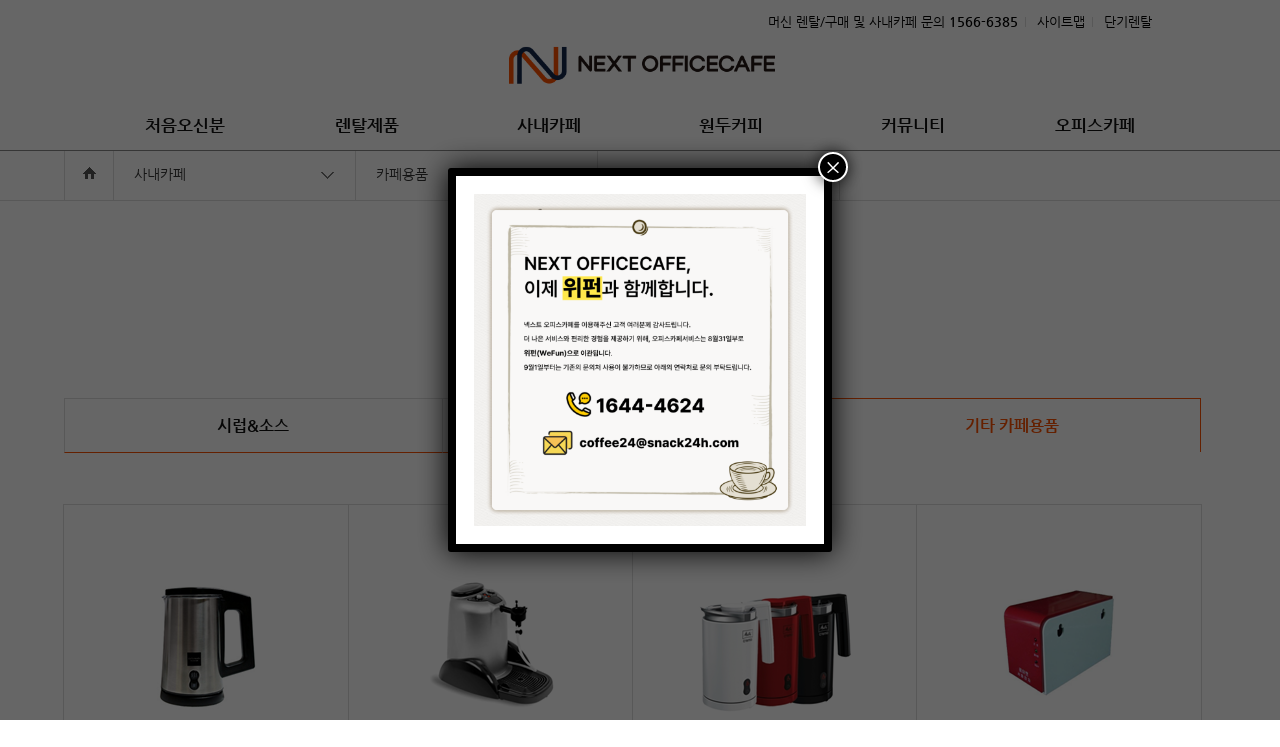

--- FILE ---
content_type: text/html; charset=UTF-8
request_url: http://officecafe.co.kr/cafe-goods3/
body_size: 18528
content:
<!DOCTYPE html>
<html dir="ltr" lang="ko-KR" prefix="og: https://ogp.me/ns#">
<head>
	<meta charset="UTF-8" />
	<!-- Google tag (gtag.js) -->
<script async src="https://www.googletagmanager.com/gtag/js?id=G-XGWKCJP3YJ"></script>
<script>
  window.dataLayer = window.dataLayer || [];
  function gtag(){dataLayer.push(arguments);}
  gtag('js', new Date());

  gtag('config', 'G-XGWKCJP3YJ');
</script>
<meta http-equiv="X-UA-Compatible" content="IE=edge">
	<link rel="pingback" href="http://officecafe.co.kr/xmlrpc.php" />

	<script type="text/javascript">
		document.documentElement.className = 'js';
	</script>

	<title>카페용품-기타용품 - 오피스카페</title>
<style id="dynamic-mobmenu-inline-css" type="text/css">
@media screen and ( min-width: 782px ){
		body.admin-bar .mobmenu, body.admin-bar .mobmenu-panel, .show-nav-left.admin-bar .mobmenu-overlay, .show-nav-right.admin-bar .mobmenu-overlay {
			top: 32px!important;
		}
				body.admin-bar .mobmenu-search-holder {
				top: 112px!important;
		}
}

@media screen and ( max-width: 782px ){
	body.admin-bar .mobmenu, body.admin-bar .mobmenu-panel, .show-nav-left.admin-bar .mobmenu-overlay, .show-nav-right.admin-bar .mobmenu-overlay {
		top: 46px!important;
	}

	body.admin-bar .mob-menu-header-banner {
		top: 0px!important;
	}
		body.admin-bar .mobmenu-search-holder {
		top: 126px!important;
	}
	body.admin-bar  .mob-menu-slideout .mobmenu-search-holder {
		top: 80px!important;
	}

}

@media screen and ( max-width: 479px ) {
	.mob-menu-overlay .mobmenu-content {
		padding-top: 5%;
	}
}

@media screen and ( max-width: 782px ) {
	.mob-menu-overlay .mobmenu-content {
		padding-top: 10%;
	}
}


@media only screen and (min-width:1201px){
	.mob_menu, .mobmenu-panel, .mobmenu, .mobmenu-cart-panel, .mobmenu-footer-menu-holder, .mobmenu-right-panel, .mobmenu-left-panel  {
		display: none!important;
	}
}
/* Our css Custom Options values */
@media only screen and (max-width:1200px){
	#main-header,#et-secondary-menu {
		display:none !important;
	}
}


@media only screen and (max-width:1200px) {

			
	.mobmenur-container i {
		color: #222;
	}
	.mobmenul-container i {
		color: #222;
	}
	.mobmenul-container img {
		max-height:  60px;
		float: left;
	}
	.mobmenur-container img {
		max-height:  65px;
		float: right;
	}
	.mob-expand-submenu i {
		font-size: 25px;
	}
	#mobmenuleft li a , #mobmenuleft li a:visited, .mobmenu-content h2, .mobmenu-content h3, .show-nav-left .mob-menu-copyright, .show-nav-left .mob-expand-submenu i {
		color: #222;

	}
	.mob-cancel-button {
		font-size: 30px!important;
	}

	/* 3rd Level Left Menu Items Background color on Hover*/
	.mobmenu-content #mobmenuleft .sub-menu  .sub-menu li a:hover {
		color: #ccc;
	}
	/* 3rd Level Left Menu Items Background color on Hover*/
	.mobmenu-content #mobmenuleft .sub-menu .sub-menu li:hover {
		background-color: #666;
	}
	.mobmenu-content #mobmenuleft li:hover, .mobmenu-content #mobmenuright li:hover  {
		background-color: #a3d3e8;
	}
	.mobmenu-content #mobmenuright li:hover  {
		background-color: #00ad97 ;
	}
	/* 3rd Level Right Menu Items Background color on Hover*/
	.mobmenu-content #mobmenuright .sub-menu .sub-menu li:hover {
		background-color: #666;
	}
	/* 3rd Level Right Menu Items Background color on Hover*/
	.mobmenu-content #mobmenuright .sub-menu  .sub-menu li a:hover {
		color: #ccc;
	}

		.mobmenu-content #mobmenuleft .sub-menu {
		background-color: #eff1f1 ;
		margin: 0;
		color: #222 ;
		width: 100%;
		position: initial;
		height: 100%;
	}
	.mob-menu-left-bg-holder {
				opacity: 1;
		background-attachment: fixed ;
		background-position: center top ;
		-webkit-background-size:  cover;
		-moz-background-size: cover;
		background-size: cover;
	}
	.mob-menu-right-bg-holder { 
				opacity: 1;
		background-attachment: fixed ;
		background-position: center top ;
		-webkit-background-size: cover;
		-moz-background-size: cover;
		background-size:  cover;
	}
		.mobmenu-content #mobmenuleft .sub-menu a {
		color: #222 ;
	}
	.mobmenu-content #mobmenuright .sub-menu  a {
		color: #222 ;
	}
	.mobmenu-content #mobmenuright .sub-menu .sub-menu {
		background-color: inherit;
	}
	.mobmenu-content #mobmenuright .sub-menu {
		background-color: #eff1f1 ;
		margin: 0;
		color: #222 ;
		position: initial;
		width: 100%;
	}
	#mobmenuleft li:hover a, #mobmenuleft li:hover i {
		color: #fff;
	}
	#mobmenuright li a , #mobmenuright li a:visited, .show-nav-right .mob-menu-copyright, .show-nav-right .mob-expand-submenu i {
		color: #222 ;
	}
	#mobmenuright li a:hover {
		color: #fff ;
	}
	.mobmenul-container {
		top: 10px;
		margin-left: 5px;
		margin-top: 5px;
		height: 80px;
		float: left;
	}
	.mobmenur-container {
		top: 5px;
		margin-right: 5px;
		margin-top: 5px;
	}
		.mob-menu-logo-holder {
		margin-top:   5px;
		text-align:   center;
		margin-left:  0;
		margin-right: 0;
		height:       80px;
			}
	.mob-menu-header-holder {
		width:  100% ;
		background-color: #fbfbfb ;
		height: 80px ;
		position:fixed;
	}
	body.mob-menu-overlay, body.mob-menu-slideout, body.mob-menu-slideout-over, body.mob-menu-slideout-top {
		padding-top: 80px;
	}
		.mobmenul-container, .mobmenur-container{
		position: absolute; 
	}
	.mobmenu-left-panel {
		background-color:#f9f9f9;;
		width:  270px;  
	}
	.mobmenu-right-panel {
		background-color:#f9f9f9;		width:  270px; 
	}
	.show-nav-left .mobmenu-overlay, .show-nav-right .mobmenu-overlay, .show-mob-menu-search .mobmenu-overlay  {
		background: rgba(0, 0, 0, 0.83);
	}
	.mob-menu-slideout-top .mobmenu-overlay {
		display:none!important;
	}
	.mob-menu-slideout.show-nav-left .mobmenu-push-wrap, .mob-menu-slideout.show-nav-left .mob-menu-header-holder {
		-webkit-transform: translateX(270px);
		-moz-transform: translateX(270px);
		-ms-transform: translateX(270px);
		-o-transform: translateX(270px);
		transform: translateX(270px);
	}
	.mob-menu-slideout.show-nav-right .mobmenu-push-wrap, .mob-menu-slideout.show-nav-right .mob-menu-header-holder {
		-webkit-transform: translateX(-270px);
		-moz-transform: translateX(-270px);
		-ms-transform: translateX(-270px);
		-o-transform: translateX(-270px);
		transform: translateX(-270px);
	}
	.mob-menu-slideout-top .mobmenu-panel {
		width:  100%;
		height: 100%;
		z-index: 1;
		position: fixed;
		left: 0px;
		top: 0px;
		max-height: 100%;
		-webkit-transform: translateY(-100%);
		-moz-transform: translateY(-100%);
		-ms-transform: translateY(-100%);
		-o-transform: translateY(-100%);
		transform: translateY(-100%);
	}
	.mob-menu-slideout-top.show-nav-left .show-panel, .mob-menu-slideout-top.show-nav-right .show-panel  {
		-webkit-transform: translateY(0px);
		-moz-transform: translateY(0px);
		-ms-transform: translateY(0px);
		-o-transform: translateY(0px);
		transform: translateY(0px);
		z-index: 300000;
	}
	.mob-menu-slideout-over.show-nav-left .mobmenu-left-panel {
		overflow: hidden;
	}
	.show-nav-left .mobmenu-panel.show-panel , .show-nav-right .mobmenu-panel.show-panel {
		z-index: 300000;
	}
	/* Hides everything pushed outside of it */
	.mob-menu-slideout .mobmenu-panel, .mob-menu-slideout-over .mobmenu-panel, .mob-menu-slideout .mobmenu-cart-panel, .mob-menu-slideout-over .mobmenu-cart-panel {
		position: fixed;
		top: 0;
		height: 100%;
		overflow-y: auto;
		overflow-x: auto;
		z-index: 10000;
		opacity: 1;
	}
	/*End of Mobmenu Slide Over */
	.mobmenu .headertext { 
		color: #222 ;
		text-decoration: none;
	}
	.headertext span {
		position: initial;
		line-height: 80px;
	}
	.mobmenu-search-holder {
		top: 80px;
	}
	/*Premium options  */
	
	/* Mobile Menu Frontend CSS Style*/
	body.mob-menu-overlay, body.mob-menu-slideout, body.mob-menu-slideout-over, body.mob-menu-slideout-top  {
		overflow-x: hidden;
	}
	
	.mobmenu-left-panel li a, .leftmbottom, .leftmtop{
		padding-left: 10%;
		padding-right: 10%;
	}
	.mobmenu-content li > .sub-menu li {
		padding-left: calc(10*1%);
	}

	.mobmenu-right-panel li, .rightmbottom, .rightmtop{
		padding-left: 0%;
		padding-right: 0%;
	}
	.mobmenul-container i {
		line-height: 30px;
		font-size: 30px;
		float: left;
	}
	.left-menu-icon-text {
		float: left;
		line-height: 30px;
		color: #222;
	}
	.mobmenu-left-panel .mobmenu-display-name {
		color: #222;
	}
	.right-menu-icon-text {
		float: right;
		line-height: 30px;
		color: #222;
	}
	.mobmenur-container i {
		line-height: 30px;
		font-size: 30px;
		float: right;
	}
	.nav, .main-navigation, .genesis-nav-menu, .hide {
		display: none!important;
	}
	
	.mob-standard-logo {
		display: inline-block;
		height:60px!important;	}
	.mob-retina-logo {
		height:60px!important;	}
	.mobmenu-content #mobmenuleft > li > a:hover {
		background-color: #a3d3e8;
	}

	.mobmenu-content #mobmenuright > li > a:hover {
		background-color: #00ad97;
	}
	.mobmenu-left-panel .mob-cancel-button {
		color: #666;
	}
	.mobmenu-right-panel .mob-cancel-button {
		color: #666;
	}	
	
}


.mob-menu-logo-holder > .headertext span,.mobmenu input.mob-menu-search-field {
	font-family:Dosis;
	font-size:20px;
	font-weight:inherit;
	font-style:normal;
	letter-spacing:normal;
	text-transform:none;
}

.left-menu-icon-text {
	font-family:Dosis;
	font-size:inherit;
	font-weight:inherit;
	font-style:normal;
	line-height:1.5em;
	letter-spacing:normal;
	text-transform:none;
}

#mobmenuleft .mob-expand-submenu,#mobmenuleft > .widgettitle,#mobmenuleft li a,#mobmenuleft li a:visited,#mobmenuleft .mobmenu-content h2,#mobmenuleft .mobmenu-content h3,.mobmenu-left-panel .mobmenu-display-name, .mobmenu-content .mobmenu-tabs-header li {
	font-family:Dosis;
	font-size:inherit;
	font-weight:inherit;
	font-style:normal;
	line-height:1.5em;
	letter-spacing:normal;
	text-transform:none;
}

.right-menu-icon-text {
	font-family:Dosis;
	font-size:inherit;
	font-weight:inherit;
	font-style:normal;
	line-height:1.5em;
	letter-spacing:normal;
	text-transform:none;
}

#mobmenuright li a,#mobmenuright li a:visited,#mobmenuright .mobmenu-content h2,#mobmenuright .mobmenu-content h3,.mobmenu-left-panel .mobmenu-display-name {
	font-family:Dosis;
	font-size:inherit;
	font-weight:inherit;
	font-style:normal;
	line-height:1.5em;
	letter-spacing:normal;
	text-transform:none;
}

</style>
		<!-- All in One SEO 4.8.5 - aioseo.com -->
	<meta name="robots" content="max-image-preview:large" />
	<link rel="canonical" href="https://officecafe.co.kr/cafe-goods3/" />
	<meta name="generator" content="All in One SEO (AIOSEO) 4.8.5" />
		<meta property="og:locale" content="ko_KR" />
		<meta property="og:site_name" content="오피스카페 - 기업맞춤 원두커피 솔루션을 제공하는 B2B 커피전문기업" />
		<meta property="og:type" content="article" />
		<meta property="og:title" content="카페용품-기타용품 - 오피스카페" />
		<meta property="og:url" content="https://officecafe.co.kr/cafe-goods3/" />
		<meta property="og:image" content="http://officecafe.co.kr/wp-content/uploads/2024/06/site_img.jpg" />
		<meta property="og:image:width" content="800" />
		<meta property="og:image:height" content="400" />
		<meta property="article:published_time" content="2018-03-27T07:32:00+00:00" />
		<meta property="article:modified_time" content="2024-06-05T02:31:29+00:00" />
		<meta name="twitter:card" content="summary_large_image" />
		<meta name="twitter:title" content="카페용품-기타용품 - 오피스카페" />
		<meta name="twitter:image" content="https://officecafe.co.kr/wp-content/uploads/2024/06/site_img.jpg" />
		<script type="application/ld+json" class="aioseo-schema">
			{"@context":"https:\/\/schema.org","@graph":[{"@type":"BreadcrumbList","@id":"https:\/\/officecafe.co.kr\/cafe-goods3\/#breadcrumblist","itemListElement":[{"@type":"ListItem","@id":"https:\/\/officecafe.co.kr#listItem","position":1,"name":"\ud648","item":"https:\/\/officecafe.co.kr","nextItem":{"@type":"ListItem","@id":"https:\/\/officecafe.co.kr\/cafe-goods3\/#listItem","name":"\uce74\ud398\uc6a9\ud488-\uae30\ud0c0\uc6a9\ud488"}},{"@type":"ListItem","@id":"https:\/\/officecafe.co.kr\/cafe-goods3\/#listItem","position":2,"name":"\uce74\ud398\uc6a9\ud488-\uae30\ud0c0\uc6a9\ud488","previousItem":{"@type":"ListItem","@id":"https:\/\/officecafe.co.kr#listItem","name":"\ud648"}}]},{"@type":"Organization","@id":"https:\/\/officecafe.co.kr\/#organization","name":"\uc624\ud53c\uc2a4\uce74\ud398","description":"\uae30\uc5c5\ub9de\ucda4 \uc6d0\ub450\ucee4\ud53c \uc194\ub8e8\uc158\uc744 \uc81c\uacf5\ud558\ub294 B2B \ucee4\ud53c\uc804\ubb38\uae30\uc5c5","url":"https:\/\/officecafe.co.kr\/","logo":{"@type":"ImageObject","url":"https:\/\/officecafe.co.kr\/wp-content\/uploads\/2018\/04\/logo_mobile_ff.png","@id":"https:\/\/officecafe.co.kr\/cafe-goods3\/#organizationLogo","width":425,"height":136},"image":{"@id":"https:\/\/officecafe.co.kr\/cafe-goods3\/#organizationLogo"}},{"@type":"WebPage","@id":"https:\/\/officecafe.co.kr\/cafe-goods3\/#webpage","url":"https:\/\/officecafe.co.kr\/cafe-goods3\/","name":"\uce74\ud398\uc6a9\ud488-\uae30\ud0c0\uc6a9\ud488 - \uc624\ud53c\uc2a4\uce74\ud398","inLanguage":"ko-KR","isPartOf":{"@id":"https:\/\/officecafe.co.kr\/#website"},"breadcrumb":{"@id":"https:\/\/officecafe.co.kr\/cafe-goods3\/#breadcrumblist"},"datePublished":"2018-03-27T16:32:00+09:00","dateModified":"2024-06-05T11:31:29+09:00"},{"@type":"WebSite","@id":"https:\/\/officecafe.co.kr\/#website","url":"https:\/\/officecafe.co.kr\/","name":"\uc624\ud53c\uc2a4\uce74\ud398","description":"\uae30\uc5c5\ub9de\ucda4 \uc6d0\ub450\ucee4\ud53c \uc194\ub8e8\uc158\uc744 \uc81c\uacf5\ud558\ub294 B2B \ucee4\ud53c\uc804\ubb38\uae30\uc5c5","inLanguage":"ko-KR","publisher":{"@id":"https:\/\/officecafe.co.kr\/#organization"}}]}
		</script>
		<!-- All in One SEO -->

<!-- Mangboard SEO Start -->
<link rel="canonical" href="https://officecafe.co.kr/cafe-goods3/" />
<meta property="og:url" content="http://officecafe.co.kr/cafe-goods3/" />
<meta property="og:type" content="article" />
<meta property="og:title" content="카페용품-기타용품 - 오피스카페" />
<meta name="title" content="카페용품-기타용품 - 오피스카페" />
<meta name="twitter:title" content="카페용품-기타용품 - 오피스카페" />
<meta property="og:description" content="카페용품-기타용품 - 오피스카페" />
<meta property="description" content="카페용품-기타용품 - 오피스카페" />
<meta name="description" content="카페용품-기타용품 - 오피스카페" />
<meta name="twitter:card" content="summary" />
<meta name="twitter:description" content="카페용품-기타용품 - 오피스카페" />
<meta property="article:published_time" content="2018-03-27T16:32:00+09:00" />
<meta property="article:modified_time" content="2024-06-05T11:31:29+09:00" />
<meta property="og:updated_time" content="2024-06-05T11:31:29+09:00" />
<meta property="og:locale" content="ko_KR" />
<meta property="og:site_name" content="오피스카페" />
<!-- Mangboard SEO End -->
<script type="text/javascript">
			let jqueryParams=[],jQuery=function(r){return jqueryParams=[...jqueryParams,r],jQuery},$=function(r){return jqueryParams=[...jqueryParams,r],$};window.jQuery=jQuery,window.$=jQuery;let customHeadScripts=!1;jQuery.fn=jQuery.prototype={},$.fn=jQuery.prototype={},jQuery.noConflict=function(r){if(window.jQuery)return jQuery=window.jQuery,$=window.jQuery,customHeadScripts=!0,jQuery.noConflict},jQuery.ready=function(r){jqueryParams=[...jqueryParams,r]},$.ready=function(r){jqueryParams=[...jqueryParams,r]},jQuery.load=function(r){jqueryParams=[...jqueryParams,r]},$.load=function(r){jqueryParams=[...jqueryParams,r]},jQuery.fn.ready=function(r){jqueryParams=[...jqueryParams,r]},$.fn.ready=function(r){jqueryParams=[...jqueryParams,r]};</script><link rel='dns-prefetch' href='//fonts.googleapis.com' />
<link rel="alternate" type="application/rss+xml" title="오피스카페 &raquo; 피드" href="https://officecafe.co.kr/feed/" />
<link rel="alternate" type="application/rss+xml" title="오피스카페 &raquo; 댓글 피드" href="https://officecafe.co.kr/comments/feed/" />
<meta content="Divi Child v.3.0.34.1487832108" name="generator"/><link rel='stylesheet' id='plugins-widgets-latest-mb-basic-css-style-css' href='http://officecafe.co.kr/wp-content/plugins/mangboard/plugins/widgets/latest_mb_basic/css/style.css?ver=151' type='text/css' media='all' />
<link rel='stylesheet' id='plugins-widgets-latest-mb-link-css-style-css' href='http://officecafe.co.kr/wp-content/plugins/mangboard/plugins/widgets/latest_mb_link/css/style.css?ver=151' type='text/css' media='all' />
<link rel='stylesheet' id='plugins-widgets-latest-basic2-css-style-css' href='http://officecafe.co.kr/wp-content/plugins/mangboard/plugins/widgets/latest_basic2/css/style.css?ver=151' type='text/css' media='all' />
<link rel='stylesheet' id='bxslider-css-css' href='http://officecafe.co.kr/wp-content/plugins/kiwi-logo-carousel/third-party/jquery.bxslider/jquery.bxslider.css?ver=6.5' type='text/css' media='' />
<link rel='stylesheet' id='kiwi-logo-carousel-styles-css' href='http://officecafe.co.kr/wp-content/plugins/kiwi-logo-carousel/custom-styles.css?ver=6.5' type='text/css' media='' />
<link rel='stylesheet' id='assets-css-jcarousel-swipe-css' href='http://officecafe.co.kr/wp-content/plugins/mangboard/assets/css/jcarousel.swipe.css?ver=151' type='text/css' media='all' />
<link rel='stylesheet' id='assets-css-bootstrap3-grid-css' href='http://officecafe.co.kr/wp-content/plugins/mangboard/assets/css/bootstrap3-grid.css?ver=151' type='text/css' media='all' />
<link rel='stylesheet' id='assets-css-style-css' href='http://officecafe.co.kr/wp-content/plugins/mangboard/assets/css/style.css?ver=151' type='text/css' media='all' />
<style id='wp-block-library-theme-inline-css' type='text/css'>
.wp-block-audio figcaption{color:#555;font-size:13px;text-align:center}.is-dark-theme .wp-block-audio figcaption{color:#ffffffa6}.wp-block-audio{margin:0 0 1em}.wp-block-code{border:1px solid #ccc;border-radius:4px;font-family:Menlo,Consolas,monaco,monospace;padding:.8em 1em}.wp-block-embed figcaption{color:#555;font-size:13px;text-align:center}.is-dark-theme .wp-block-embed figcaption{color:#ffffffa6}.wp-block-embed{margin:0 0 1em}.blocks-gallery-caption{color:#555;font-size:13px;text-align:center}.is-dark-theme .blocks-gallery-caption{color:#ffffffa6}.wp-block-image figcaption{color:#555;font-size:13px;text-align:center}.is-dark-theme .wp-block-image figcaption{color:#ffffffa6}.wp-block-image{margin:0 0 1em}.wp-block-pullquote{border-bottom:4px solid;border-top:4px solid;color:currentColor;margin-bottom:1.75em}.wp-block-pullquote cite,.wp-block-pullquote footer,.wp-block-pullquote__citation{color:currentColor;font-size:.8125em;font-style:normal;text-transform:uppercase}.wp-block-quote{border-left:.25em solid;margin:0 0 1.75em;padding-left:1em}.wp-block-quote cite,.wp-block-quote footer{color:currentColor;font-size:.8125em;font-style:normal;position:relative}.wp-block-quote.has-text-align-right{border-left:none;border-right:.25em solid;padding-left:0;padding-right:1em}.wp-block-quote.has-text-align-center{border:none;padding-left:0}.wp-block-quote.is-large,.wp-block-quote.is-style-large,.wp-block-quote.is-style-plain{border:none}.wp-block-search .wp-block-search__label{font-weight:700}.wp-block-search__button{border:1px solid #ccc;padding:.375em .625em}:where(.wp-block-group.has-background){padding:1.25em 2.375em}.wp-block-separator.has-css-opacity{opacity:.4}.wp-block-separator{border:none;border-bottom:2px solid;margin-left:auto;margin-right:auto}.wp-block-separator.has-alpha-channel-opacity{opacity:1}.wp-block-separator:not(.is-style-wide):not(.is-style-dots){width:100px}.wp-block-separator.has-background:not(.is-style-dots){border-bottom:none;height:1px}.wp-block-separator.has-background:not(.is-style-wide):not(.is-style-dots){height:2px}.wp-block-table{margin:0 0 1em}.wp-block-table td,.wp-block-table th{word-break:normal}.wp-block-table figcaption{color:#555;font-size:13px;text-align:center}.is-dark-theme .wp-block-table figcaption{color:#ffffffa6}.wp-block-video figcaption{color:#555;font-size:13px;text-align:center}.is-dark-theme .wp-block-video figcaption{color:#ffffffa6}.wp-block-video{margin:0 0 1em}.wp-block-template-part.has-background{margin-bottom:0;margin-top:0;padding:1.25em 2.375em}
</style>
<style id='global-styles-inline-css' type='text/css'>
body{--wp--preset--color--black: #000000;--wp--preset--color--cyan-bluish-gray: #abb8c3;--wp--preset--color--white: #ffffff;--wp--preset--color--pale-pink: #f78da7;--wp--preset--color--vivid-red: #cf2e2e;--wp--preset--color--luminous-vivid-orange: #ff6900;--wp--preset--color--luminous-vivid-amber: #fcb900;--wp--preset--color--light-green-cyan: #7bdcb5;--wp--preset--color--vivid-green-cyan: #00d084;--wp--preset--color--pale-cyan-blue: #8ed1fc;--wp--preset--color--vivid-cyan-blue: #0693e3;--wp--preset--color--vivid-purple: #9b51e0;--wp--preset--gradient--vivid-cyan-blue-to-vivid-purple: linear-gradient(135deg,rgba(6,147,227,1) 0%,rgb(155,81,224) 100%);--wp--preset--gradient--light-green-cyan-to-vivid-green-cyan: linear-gradient(135deg,rgb(122,220,180) 0%,rgb(0,208,130) 100%);--wp--preset--gradient--luminous-vivid-amber-to-luminous-vivid-orange: linear-gradient(135deg,rgba(252,185,0,1) 0%,rgba(255,105,0,1) 100%);--wp--preset--gradient--luminous-vivid-orange-to-vivid-red: linear-gradient(135deg,rgba(255,105,0,1) 0%,rgb(207,46,46) 100%);--wp--preset--gradient--very-light-gray-to-cyan-bluish-gray: linear-gradient(135deg,rgb(238,238,238) 0%,rgb(169,184,195) 100%);--wp--preset--gradient--cool-to-warm-spectrum: linear-gradient(135deg,rgb(74,234,220) 0%,rgb(151,120,209) 20%,rgb(207,42,186) 40%,rgb(238,44,130) 60%,rgb(251,105,98) 80%,rgb(254,248,76) 100%);--wp--preset--gradient--blush-light-purple: linear-gradient(135deg,rgb(255,206,236) 0%,rgb(152,150,240) 100%);--wp--preset--gradient--blush-bordeaux: linear-gradient(135deg,rgb(254,205,165) 0%,rgb(254,45,45) 50%,rgb(107,0,62) 100%);--wp--preset--gradient--luminous-dusk: linear-gradient(135deg,rgb(255,203,112) 0%,rgb(199,81,192) 50%,rgb(65,88,208) 100%);--wp--preset--gradient--pale-ocean: linear-gradient(135deg,rgb(255,245,203) 0%,rgb(182,227,212) 50%,rgb(51,167,181) 100%);--wp--preset--gradient--electric-grass: linear-gradient(135deg,rgb(202,248,128) 0%,rgb(113,206,126) 100%);--wp--preset--gradient--midnight: linear-gradient(135deg,rgb(2,3,129) 0%,rgb(40,116,252) 100%);--wp--preset--font-size--small: 13px;--wp--preset--font-size--medium: 20px;--wp--preset--font-size--large: 36px;--wp--preset--font-size--x-large: 42px;--wp--preset--spacing--20: 0.44rem;--wp--preset--spacing--30: 0.67rem;--wp--preset--spacing--40: 1rem;--wp--preset--spacing--50: 1.5rem;--wp--preset--spacing--60: 2.25rem;--wp--preset--spacing--70: 3.38rem;--wp--preset--spacing--80: 5.06rem;--wp--preset--shadow--natural: 6px 6px 9px rgba(0, 0, 0, 0.2);--wp--preset--shadow--deep: 12px 12px 50px rgba(0, 0, 0, 0.4);--wp--preset--shadow--sharp: 6px 6px 0px rgba(0, 0, 0, 0.2);--wp--preset--shadow--outlined: 6px 6px 0px -3px rgba(255, 255, 255, 1), 6px 6px rgba(0, 0, 0, 1);--wp--preset--shadow--crisp: 6px 6px 0px rgba(0, 0, 0, 1);}body { margin: 0;--wp--style--global--content-size: 823px;--wp--style--global--wide-size: 1080px; }.wp-site-blocks > .alignleft { float: left; margin-right: 2em; }.wp-site-blocks > .alignright { float: right; margin-left: 2em; }.wp-site-blocks > .aligncenter { justify-content: center; margin-left: auto; margin-right: auto; }:where(.is-layout-flex){gap: 0.5em;}:where(.is-layout-grid){gap: 0.5em;}body .is-layout-flow > .alignleft{float: left;margin-inline-start: 0;margin-inline-end: 2em;}body .is-layout-flow > .alignright{float: right;margin-inline-start: 2em;margin-inline-end: 0;}body .is-layout-flow > .aligncenter{margin-left: auto !important;margin-right: auto !important;}body .is-layout-constrained > .alignleft{float: left;margin-inline-start: 0;margin-inline-end: 2em;}body .is-layout-constrained > .alignright{float: right;margin-inline-start: 2em;margin-inline-end: 0;}body .is-layout-constrained > .aligncenter{margin-left: auto !important;margin-right: auto !important;}body .is-layout-constrained > :where(:not(.alignleft):not(.alignright):not(.alignfull)){max-width: var(--wp--style--global--content-size);margin-left: auto !important;margin-right: auto !important;}body .is-layout-constrained > .alignwide{max-width: var(--wp--style--global--wide-size);}body .is-layout-flex{display: flex;}body .is-layout-flex{flex-wrap: wrap;align-items: center;}body .is-layout-flex > *{margin: 0;}body .is-layout-grid{display: grid;}body .is-layout-grid > *{margin: 0;}body{padding-top: 0px;padding-right: 0px;padding-bottom: 0px;padding-left: 0px;}a:where(:not(.wp-element-button)){text-decoration: underline;}.wp-element-button, .wp-block-button__link{background-color: #32373c;border-width: 0;color: #fff;font-family: inherit;font-size: inherit;line-height: inherit;padding: calc(0.667em + 2px) calc(1.333em + 2px);text-decoration: none;}.has-black-color{color: var(--wp--preset--color--black) !important;}.has-cyan-bluish-gray-color{color: var(--wp--preset--color--cyan-bluish-gray) !important;}.has-white-color{color: var(--wp--preset--color--white) !important;}.has-pale-pink-color{color: var(--wp--preset--color--pale-pink) !important;}.has-vivid-red-color{color: var(--wp--preset--color--vivid-red) !important;}.has-luminous-vivid-orange-color{color: var(--wp--preset--color--luminous-vivid-orange) !important;}.has-luminous-vivid-amber-color{color: var(--wp--preset--color--luminous-vivid-amber) !important;}.has-light-green-cyan-color{color: var(--wp--preset--color--light-green-cyan) !important;}.has-vivid-green-cyan-color{color: var(--wp--preset--color--vivid-green-cyan) !important;}.has-pale-cyan-blue-color{color: var(--wp--preset--color--pale-cyan-blue) !important;}.has-vivid-cyan-blue-color{color: var(--wp--preset--color--vivid-cyan-blue) !important;}.has-vivid-purple-color{color: var(--wp--preset--color--vivid-purple) !important;}.has-black-background-color{background-color: var(--wp--preset--color--black) !important;}.has-cyan-bluish-gray-background-color{background-color: var(--wp--preset--color--cyan-bluish-gray) !important;}.has-white-background-color{background-color: var(--wp--preset--color--white) !important;}.has-pale-pink-background-color{background-color: var(--wp--preset--color--pale-pink) !important;}.has-vivid-red-background-color{background-color: var(--wp--preset--color--vivid-red) !important;}.has-luminous-vivid-orange-background-color{background-color: var(--wp--preset--color--luminous-vivid-orange) !important;}.has-luminous-vivid-amber-background-color{background-color: var(--wp--preset--color--luminous-vivid-amber) !important;}.has-light-green-cyan-background-color{background-color: var(--wp--preset--color--light-green-cyan) !important;}.has-vivid-green-cyan-background-color{background-color: var(--wp--preset--color--vivid-green-cyan) !important;}.has-pale-cyan-blue-background-color{background-color: var(--wp--preset--color--pale-cyan-blue) !important;}.has-vivid-cyan-blue-background-color{background-color: var(--wp--preset--color--vivid-cyan-blue) !important;}.has-vivid-purple-background-color{background-color: var(--wp--preset--color--vivid-purple) !important;}.has-black-border-color{border-color: var(--wp--preset--color--black) !important;}.has-cyan-bluish-gray-border-color{border-color: var(--wp--preset--color--cyan-bluish-gray) !important;}.has-white-border-color{border-color: var(--wp--preset--color--white) !important;}.has-pale-pink-border-color{border-color: var(--wp--preset--color--pale-pink) !important;}.has-vivid-red-border-color{border-color: var(--wp--preset--color--vivid-red) !important;}.has-luminous-vivid-orange-border-color{border-color: var(--wp--preset--color--luminous-vivid-orange) !important;}.has-luminous-vivid-amber-border-color{border-color: var(--wp--preset--color--luminous-vivid-amber) !important;}.has-light-green-cyan-border-color{border-color: var(--wp--preset--color--light-green-cyan) !important;}.has-vivid-green-cyan-border-color{border-color: var(--wp--preset--color--vivid-green-cyan) !important;}.has-pale-cyan-blue-border-color{border-color: var(--wp--preset--color--pale-cyan-blue) !important;}.has-vivid-cyan-blue-border-color{border-color: var(--wp--preset--color--vivid-cyan-blue) !important;}.has-vivid-purple-border-color{border-color: var(--wp--preset--color--vivid-purple) !important;}.has-vivid-cyan-blue-to-vivid-purple-gradient-background{background: var(--wp--preset--gradient--vivid-cyan-blue-to-vivid-purple) !important;}.has-light-green-cyan-to-vivid-green-cyan-gradient-background{background: var(--wp--preset--gradient--light-green-cyan-to-vivid-green-cyan) !important;}.has-luminous-vivid-amber-to-luminous-vivid-orange-gradient-background{background: var(--wp--preset--gradient--luminous-vivid-amber-to-luminous-vivid-orange) !important;}.has-luminous-vivid-orange-to-vivid-red-gradient-background{background: var(--wp--preset--gradient--luminous-vivid-orange-to-vivid-red) !important;}.has-very-light-gray-to-cyan-bluish-gray-gradient-background{background: var(--wp--preset--gradient--very-light-gray-to-cyan-bluish-gray) !important;}.has-cool-to-warm-spectrum-gradient-background{background: var(--wp--preset--gradient--cool-to-warm-spectrum) !important;}.has-blush-light-purple-gradient-background{background: var(--wp--preset--gradient--blush-light-purple) !important;}.has-blush-bordeaux-gradient-background{background: var(--wp--preset--gradient--blush-bordeaux) !important;}.has-luminous-dusk-gradient-background{background: var(--wp--preset--gradient--luminous-dusk) !important;}.has-pale-ocean-gradient-background{background: var(--wp--preset--gradient--pale-ocean) !important;}.has-electric-grass-gradient-background{background: var(--wp--preset--gradient--electric-grass) !important;}.has-midnight-gradient-background{background: var(--wp--preset--gradient--midnight) !important;}.has-small-font-size{font-size: var(--wp--preset--font-size--small) !important;}.has-medium-font-size{font-size: var(--wp--preset--font-size--medium) !important;}.has-large-font-size{font-size: var(--wp--preset--font-size--large) !important;}.has-x-large-font-size{font-size: var(--wp--preset--font-size--x-large) !important;}
.wp-block-navigation a:where(:not(.wp-element-button)){color: inherit;}
:where(.wp-block-post-template.is-layout-flex){gap: 1.25em;}:where(.wp-block-post-template.is-layout-grid){gap: 1.25em;}
:where(.wp-block-columns.is-layout-flex){gap: 2em;}:where(.wp-block-columns.is-layout-grid){gap: 2em;}
.wp-block-pullquote{font-size: 1.5em;line-height: 1.6;}
</style>
<link rel='stylesheet' id='plugins-popup-css-style-css' href='http://officecafe.co.kr/wp-content/plugins/mangboard/plugins/popup/css/style.css?ver=151' type='text/css' media='all' />
<link rel='stylesheet' id='font-awesome-css' href='http://officecafe.co.kr/wp-content/plugins/tm-timeline/css/font-awesome.min.css?ver=4.6.3' type='text/css' media='all' />
<link rel='stylesheet' id='tm-timeline-css-css' href='http://officecafe.co.kr/wp-content/plugins/tm-timeline/css/tm-timeline.css?ver=1.1.1' type='text/css' media='all' />
<link rel='stylesheet' id='et-divi-open-sans-css' href='https://fonts.googleapis.com/css?family=Open+Sans:300italic,400italic,600italic,700italic,800italic,400,300,600,700,800&#038;subset=latin,latin-ext&#038;display=swap' type='text/css' media='all' />
<link rel='stylesheet' id='et-gf-korean-css' href='//fonts.googleapis.com/earlyaccess/hanna.css' type='text/css' media='all' />
<link rel='stylesheet' id='mm-google-webfont-dosis-css' href='//fonts.googleapis.com/css?family=Dosis%3Ainherit%2C400&#038;subset=latin%2Clatin-ext&#038;ver=6.5' type='text/css' media='all' />
<link rel='stylesheet' id='tablepress-default-css' href='http://officecafe.co.kr/wp-content/plugins/tablepress/css/build/default.css?ver=2.3' type='text/css' media='all' />
<link rel='stylesheet' id='popup-maker-site-css' href='//officecafe.co.kr/wp-content/uploads/pum/pum-site-styles.css?generated=1755069178&#038;ver=1.18.5' type='text/css' media='all' />
<link rel='stylesheet' id='cssmobmenu-icons-css' href='http://officecafe.co.kr/wp-content/plugins/mobile-menu/includes/css/mobmenu-icons.css?ver=6.5' type='text/css' media='all' />
<link rel='stylesheet' id='cssmobmenu-css' href='http://officecafe.co.kr/wp-content/plugins/mobile-menu/includes/css/mobmenu.css?ver=2.8.4.2' type='text/css' media='all' />
<link rel='stylesheet' id='sb_dcl_custom_css-css' href='http://officecafe.co.kr/wp-content/plugins/divi_extended_column_layouts/style.css?ver=6.5' type='text/css' media='all' />
<link rel='stylesheet' id='divi-style-parent-css' href='http://officecafe.co.kr/wp-content/themes/Divi/style-static.min.css?ver=4.25.1' type='text/css' media='all' />
<link rel='stylesheet' id='divi-style-pum-css' href='http://officecafe.co.kr/wp-content/themes/Divi-child/style.css?ver=4.25.1' type='text/css' media='all' />
<script type="text/javascript">var mb_options = {};var mb_languages = {};var mb_categorys = {};var mb_is_login = false;var mb_hybrid_app = "";if(typeof(mb_urls)==="undefined"){var mb_urls = {};};mb_options["device_type"]	= "desktop";mb_options["nonce"]		= "mb_nonce_value=49f7221d09c5356aa203765f5d140e8f&mb_nonce_time=1768209292&wp_nonce_value=57cd79b101&lang=ko_KR";mb_options["nonce2"]		= "mb_nonce_value=49f7221d09c5356aa203765f5d140e8f&mb_nonce_time=1768209292&wp_nonce_value=57cd79b101&lang=ko_KR";mb_options["page"]			= "1";mb_options["page_id"]		= "";mb_options["locale"]			= "ko_KR";mb_languages["btn_ok"]		= "확인";mb_languages["btn_cancel"]	= "취소";mb_urls["ajax_url"]				= "http://officecafe.co.kr/wp-admin/admin-ajax.php";mb_urls["home"]					= "https://officecafe.co.kr";mb_urls["slug"]					= "cafe-goods3";mb_urls["login"]					= "https://officecafe.co.kr//?redirect_to=http%253A%252F%252Fofficecafe.co.kr%252Fcafe-goods3%252F";mb_urls["plugin"]				= "http://officecafe.co.kr/wp-content/plugins/mangboard/";</script><script type="text/javascript">var shareData				= {"url":"","title":"","image":"","content":""};shareData["url"]			= "http://officecafe.co.kr/cafe-goods3/";shareData["title"]			= "카페용품-기타용품 - 오피스카페";shareData["image"]		= "";shareData["content"]	= "카페용품-기타용품 - 오피스카페";</script><style type="text/css">.mb-hide-logout{display:none !important;}</style><script type="text/javascript" src="http://officecafe.co.kr/wp-includes/js/jquery/jquery.min.js?ver=3.7.1" id="jquery-core-js"></script>
<script type="text/javascript" src="http://officecafe.co.kr/wp-includes/js/jquery/jquery-migrate.min.js?ver=3.4.1" id="jquery-migrate-js"></script>
<script type="text/javascript" id="jquery-js-after">
/* <![CDATA[ */
jqueryParams.length&&$.each(jqueryParams,function(e,r){if("function"==typeof r){var n=String(r);n.replace("$","jQuery");var a=new Function("return "+n)();$(document).ready(a)}});
/* ]]> */
</script>
<script type="text/javascript" src="http://officecafe.co.kr/wp-content/plugins/mangboard/assets/js/jcarousel.swipe.js?ver=151" id="assets-js-jcarousel-swipe-js-js"></script>
<script type="text/javascript" id="assets-js-common-js-js-extra">
/* <![CDATA[ */
var mb_ajax_object = {"ajax_url":"http:\/\/officecafe.co.kr\/wp-admin\/admin-ajax.php","admin_page":"false"};
/* ]]> */
</script>
<script type="text/javascript" src="http://officecafe.co.kr/wp-content/plugins/mangboard/assets/js/common.js?ver=151" id="assets-js-common-js-js"></script>
<script type="text/javascript" src="http://officecafe.co.kr/wp-content/plugins/mangboard/assets/js/jquery.jcarousel.min.js?ver=151" id="assets-js-jquery-jcarousel-min-js-js"></script>
<script type="text/javascript" src="http://officecafe.co.kr/wp-content/plugins/mangboard/assets/js/jquery.number.min.js?ver=151" id="assets-js-jquery-number-min-js-js"></script>
<script type="text/javascript" src="http://officecafe.co.kr/wp-content/plugins/mangboard/assets/js/jquery.tipTip.min.js?ver=151" id="assets-js-jquery-tipTip-min-js-js"></script>
<script type="text/javascript" src="http://officecafe.co.kr/wp-content/plugins/mangboard/assets/js/jquery.touchSwipe.min.js?ver=151" id="assets-js-jquery-touchSwipe-min-js-js"></script>
<script type="text/javascript" src="http://officecafe.co.kr/wp-content/plugins/mangboard/assets/js/json2.js?ver=151" id="assets-js-json2-js-js"></script>
<script type="text/javascript" src="http://officecafe.co.kr/wp-content/plugins/mangboard/plugins/datepicker/js/datepicker.js?ver=151" id="plugins-datepicker-js-datepicker-js-js"></script>
<script type="text/javascript" src="http://officecafe.co.kr/wp-content/plugins/mangboard/plugins/popup/js/main.js?ver=151" id="plugins-popup-js-main-js-js"></script>
<script type="text/javascript" src="http://officecafe.co.kr/wp-content/plugins/mobile-menu/includes/js/mobmenu.js?ver=2.8.4.2" id="mobmenujs-js"></script>
<link rel="https://api.w.org/" href="https://officecafe.co.kr/wp-json/" /><link rel="alternate" type="application/json" href="https://officecafe.co.kr/wp-json/wp/v2/pages/2867" /><link rel="EditURI" type="application/rsd+xml" title="RSD" href="https://officecafe.co.kr/xmlrpc.php?rsd" />
<meta name="generator" content="WordPress 6.5" />
<link rel='shortlink' href='https://officecafe.co.kr/?p=2867' />
<link rel="alternate" type="application/json+oembed" href="https://officecafe.co.kr/wp-json/oembed/1.0/embed?url=https%3A%2F%2Fofficecafe.co.kr%2Fcafe-goods3%2F" />
<link rel="alternate" type="text/xml+oembed" href="https://officecafe.co.kr/wp-json/oembed/1.0/embed?url=https%3A%2F%2Fofficecafe.co.kr%2Fcafe-goods3%2F&#038;format=xml" />
<meta name="viewport" content="width=device-width, initial-scale=1.0, maximum-scale=1.0, user-scalable=0" /><link rel="shortcut icon" href="https://officecafe.co.kr/wp-content/uploads/2021/11/파비콘.png" /><link href="https://fonts.googleapis.com/css?family=Open+Sans:800" rel="stylesheet"><link href="/korea_font/nanumgothic.css" rel="stylesheet" type="text/css">




<script type="text/javascript" src="//code.jquery.com/jquery-1.10.2.js"></script>

<script type="text/javascript">


	
	
	
 
	$(document).ready(function(){
		
		$(".nav").hover(function(){
			$("div.main_sub_menu").show();	
                       });
              
                $("div.logo_container").hover(function(){
			$("div.main_sub_menu").hide();	
                       });

		$("div.main_sub_menu").mouseleave(function(){
			$("div.main_sub_menu").hide();		
                        });
	});
	
	
$(document).ready(function(){
  $("#nav_menu-2 .widgettitle").click(function(){
    $("#nav_menu-2 .menu-page_mainmenu-container").stop().fadeToggle(0);
  });
 $("#nav_menu-2 .menu-page_mainmenu-container").mouseleave(function(){
			$("#nav_menu-2 .menu-page_mainmenu-container").stop().fadeToggle(0);
 });
});

$(document).ready(function(){
  $('#nav_menu-3 .widgettitle').click(function(){
    $('#nav_menu-3 .menu-page_firstmenu-container').stop().fadeToggle(0);
  });
 $('#nav_menu-3 .menu-page_firstmenu-container').mouseleave(function(){
			$('#nav_menu-3 .menu-page_firstmenu-container').stop().fadeToggle(0);
 });
});

	
$(document).ready(function(){
  $('#nav_menu-4 .widgettitle').click(function(){
    $('#nav_menu-4 .menu-page_threemenu-container').stop().fadeToggle(0);
  });
 $('#nav_menu-4 .menu-page_threemenu-container').mouseleave(function(){
			$('#nav_menu-4 .menu-page_threemenu-container').stop().fadeToggle(0);
 });
});	
	

$(document).ready(function(){
  $('#nav_menu-5 .widgettitle').click(function(){
    $('#nav_menu-5 .menu-cafemenu-container').stop().fadeToggle(0);
  });
 $('#nav_menu-5 .menu-cafemenu-container').mouseleave(function(){
			$('#nav_menu-5 .menu-cafemenu-container').stop().fadeToggle(0);
 });
});	

	
$(document).ready(function(){
  $('#nav_menu-6 .widgettitle').click(function(){
    $('#nav_menu-6 .menu-page_fourmenu-container').stop().fadeToggle(0);
  });
 $('#nav_menu-6 .menu-page_fourmenu-container').mouseleave(function(){
			$('#nav_menu-6 .menu-page_fourmenu-container').stop().fadeToggle(0);
 });
});		
	
	

$(document).ready(function(){
  $('#nav_menu-7 .widgettitle').click(function(){
    $('#nav_menu-7 .menu-page_fivemenu-container').stop().fadeToggle(0);
  });
 $('#nav_menu-7 .menu-page_fivemenu-container').mouseleave(function(){
			$('#nav_menu-7 .menu-page_fivemenu-container').stop().fadeToggle(0);
 });
});		
	
	
$(document).ready(function(){
  $('#nav_menu-8 .widgettitle').click(function(){
    $('#nav_menu-8 .menu-page_sixmenu-container').stop().fadeToggle(0);
  });
 $('#nav_menu-8 .menu-page_sixmenu-container').mouseleave(function(){
			$('#nav_menu-8 .menu-page_sixmenu-container').stop().fadeToggle(0);
 });
});		
	

	
$(document).ready(function(){
  $('#nav_menu-9 .widgettitle').click(function(){
    $('#nav_menu-9 .menu-page_sevenmenu-container').stop().fadeToggle(0);
  });
 $('#nav_menu-9 .menu-page_sevenmenu-container').mouseleave(function(){
			$('#nav_menu-9 .menu-page_sevenmenu-container').stop().fadeToggle(0);
 });
});	
	
	

	
	
$(document).ready(function(){
  $('#nav_menu-10 .widgettitle').click(function(){
    $('#nav_menu-10 .menu-page_eightmenu-container').stop().fadeToggle(0);
  });
 $('#nav_menu-10 .menu-page_eightmenu-container').mouseleave(function(){
			$('#nav_menu-10 .menu-page_eightmenu-container').stop().fadeToggle(0);
 });
});	
	
	
	
$(document).ready(function(){
  $('#nav_menu-11 .widgettitle').click(function(){
    $('#nav_menu-11 .menu-page_twomenu-container').stop().fadeToggle(0);
  });
 $('#nav_menu-11 .menu-page_twomenu-container').mouseleave(function(){
			$('#nav_menu-11 .menu-page_twomenu-container').stop().fadeToggle(0);
 });
});		
	
	

$(document).ready(function(){
  $('#nav_menu-12 .widgettitle').click(function(){
    $('#nav_menu-12 .menu-cafegoods-container').stop().fadeToggle(0);
  });
 $('#nav_menu-12 .menu-cafegoods-container').mouseleave(function(){
			$('#nav_menu-12 .menu-cafegoods-container').stop().fadeToggle(0);
 });
});			
	

$(document).ready(function(){
  $('#nav_menu-13 .widgettitle').click(function(){
    $('#nav_menu-13 .menu-mercedes-cafe-menu-container').stop().fadeToggle(0);
  });
 $('#nav_menu-13 .menu-mercedes-cafe-menu-container').mouseleave(function(){
			$('#nav_menu-13 .menu-mercedes-cafe-menu-container').stop().fadeToggle(0);
 });
});				
	

$(document).ready(function(){
  $('#nav_menu-14 .widgettitle').click(function(){
    $('#nav_menu-14 .menu-automatic-container').stop().fadeToggle(0);
  });
 $('#nav_menu-14 .menu-automatic-container').mouseleave(function(){
			$('#nav_menu-14 .menu-automatic-container').stop().fadeToggle(0);
 });
});					
	
	
	
	$(document).ready(function(){
  $('#nav_menu-15 .widgettitle').click(function(){
    $('#nav_menu-15 .menu-capsule-container').stop().fadeToggle(0);
  });
 $('#nav_menu-15 .menu-capsule-container').mouseleave(function(){
			$('#nav_menu-15 .menu-capsule-container').stop().fadeToggle(0);
 });
});					
	


	$(document).ready(function(){
  $('#nav_menu-16 .widgettitle').click(function(){
    $('#nav_menu-16 .menu-boundary-cafe-menu-container').stop().fadeToggle(0);
  });
 $('#nav_menu-16 .menu-boundary-cafe-menu-container').mouseleave(function(){
			$('#nav_menu-16 .menu-boundary-cafe-menu-container').stop().fadeToggle(0);
 });
});						
	
	
	$(document).ready(function(){
  $('#nav_menu-17 .widgettitle').click(function(){
    $('#nav_menu-17 .menu-sitemap-container').stop().fadeToggle(0);
  });
 $('#nav_menu-17 .menu-sitemap-container').mouseleave(function(){
			$('#nav_menu-17 .menu-sitemap-container').stop().fadeToggle(0);
 });
});							
	
	
	
	
	
$(document).ready(function(){
	
$('.content-title a').click(function(e) { e.preventDefault(); });	

});

	
 jQuery(function($){
  var base = $('.cafemenu_detail a');
  base.addClass('et_pb_lightbox_image');
});	
		

	
	
	
</script><meta name="generator" content="Powered by MangBoard" />
<link rel="stylesheet" id="et-core-unified-2867-cached-inline-styles" href="http://officecafe.co.kr/wp-content/et-cache/2867/et-core-unified-2867.min.css?ver=1768093311" /><link rel="stylesheet" id="et-core-unified-deferred-2867-cached-inline-styles" href="http://officecafe.co.kr/wp-content/et-cache/2867/et-core-unified-deferred-2867.min.css?ver=1768093311" />
<meta name="viewport" content="width=device-width, user-scalable=yes, initial-scale=1.0, minimum-scale=0.1, maximum-scale=10.0">
</head>
<body class="page-template-default page page-id-2867 et_pb_button_helper_class et_fixed_nav et_show_nav et_secondary_nav_enabled et_secondary_nav_only_menu et_primary_nav_dropdown_animation_fade et_secondary_nav_dropdown_animation_fade et_header_style_centered et_pb_footer_columns_1_4__3_4 et_cover_background et_pb_gutter et_pb_gutters3 et_pb_pagebuilder_layout et_no_sidebar et_divi_theme et-db mob-menu-slideout-over mb-level-0 mb-desktop2">
	<div id="page-container">

					<div id="top-header">
			<div class="container clearfix">

			
				<div id="et-secondary-menu">
				<ul id="et-secondary-nav" class="menu"><li class="menu-item menu-item-type-custom menu-item-object-custom menu-item-80"><a href="#">머신 렌탈/구매 및 사내카페 문의 <strong>1566-6385</strong></a></li>
<li class="menu-item menu-item-type-custom menu-item-object-custom menu-item-81"><a href="/sitemap/">사이트맵</a></li>
<li class="menu-item menu-item-type-custom menu-item-object-custom menu-item-82"><a target="_blank" rel="noopener" href="http://wowofficecafe.co.kr/">단기렌탈</a></li>
</ul>				</div>

			</div>
		</div>
		
	
			<header id="main-header" data-height-onload="85">
			<div class="container clearfix et_menu_container">
							<div class="logo_container">
					<span class="logo_helper"></span>
					<a href="https://officecafe.co.kr/">
						<img src="/wp-content/uploads/2021/12/회사로고-블랙-1.png" width="93" height="43" alt="오피스카페" id="logo" data-height-percentage="100" />
					</a>
				</div>
							<div id="et-top-navigation" data-height="85" data-fixed-height="85">
											<nav id="top-menu-nav">
						<ul id="top-menu" class="nav"><li id="menu-item-95" class="menu-item menu-item-type-custom menu-item-object-custom menu-item-95"><a href="/story/">처음오신분</a></li>
<li id="menu-item-96" class="menu-item menu-item-type-custom menu-item-object-custom menu-item-96"><a href="/automatic/">렌탈제품</a></li>
<li id="menu-item-97" class="menu-item menu-item-type-custom menu-item-object-custom menu-item-97"><a href="/officecafe-story/">사내카페</a></li>
<li id="menu-item-99" class="menu-item menu-item-type-custom menu-item-object-custom menu-item-99"><a href="/fresh-coffee/">원두커피</a></li>
<li id="menu-item-101" class="menu-item menu-item-type-custom menu-item-object-custom menu-item-101"><a href="/notice/">커뮤니티</a></li>
<li id="menu-item-102" class="menu-item menu-item-type-custom menu-item-object-custom menu-item-102"><a href="/greeting/">오피스카페</a></li>
</ul>						</nav>
					
					
					
					
					<div id="et_mobile_nav_menu">
				<div class="mobile_nav closed">
					<span class="select_page">페이지 선택</span>
					<span class="mobile_menu_bar mobile_menu_bar_toggle"></span>
				</div>
			</div>				</div> <!-- #et-top-navigation -->
			</div> <!-- .container -->
					</header> <!-- #main-header -->

		<div class="main_sub_menu">
    <div class="sub_nav_box">
        <ul class="sub_list1">
                      <li><a href="/story/">오피스카페 이야기</a></li>
					  <li><a href="/cafeteria/">오피스카페 사내카페테리아</a></li>
					  <li><a href="/rental/">오피스카페 렌탈서비스</a></li>
					  <li><a href="/coffee-and-money/">오피스카페 Coffee & Money</a></li>
					  <li><a href="/coffee-care-service/">오피스카페 커피케어서비스</a></li>
        </ul>
		<ul class="sub_list2">
                      <li><a href="/automatic/">전자동 커피머신</a></li>
					  <li><a href="#">전자동 커피머신 아이스<sup>+</sup></a></li>
					  <li><a href="/coldbrew-dispenser/">콜드브루 디스펜서</a></li>
					  <li><a href="/capsule-coffee-machine/">캡슐 커피머신 렌탈</a></li>
					  <li><a href="/saeco-aroma-line/">반자동 커피머신 렌탈</a></li>
					  <li><a href="/consult/">상담 및 신청</a></li>
		</ul>
		<ul class="sub_list3">
                      <li><a href="/officecafe-story/">사내카페이야기</a></li>
					  <li><a href="/officecafe-type-1/">사내카페운영형태</a></li>
					  <li><a href="/officecafe-menu/">사내카페메뉴</a></li>
					  <li><a href="/cafe-goods/">카페용품</a></li>
					  <li><a href="/consult/">상담 및 신청</a></li>

        </ul>
		<!--
		<ul class="sub_list4">
                        <li><a href="#">메르세데스카페</a></li>
					 	<li><a href="/mercedes-benz-cafe-menu1/">메르세데스카페메뉴</a></li>
					    <li><a href="#">바운더리카페</a></li>
						<li><a href="/boundary-cafe-menu1/">바운더리카페메뉴</a></li>
            <li><a href="/consult/">상담 및 신청</a></li>
        </ul>
        -->
		<ul class="sub_list5">
                      <li><a href="/fresh-coffee/">갓볶은 원두커피</a></li>
					  <li><a href="/lavazza-coffee/">라바짜 원두커피</a></li>
					  <li><a href="/garibaldi-coffee/">가리발디 원두커피</a></li>

        </ul>
		<!--
		<ul class="sub_list6">
            <li><a href="/korea-coffee-history/">한국커피의 역사</a></li>
					  <li><a href="/office-coffee-history/">사무실커피의 역사</a></li>
					  <li><a href="/coffee-famous-saying/">커피명언</a></li>
					  <li><a href="/coffee-knowledge/">커피지식</a></li>

        </ul>
        -->
		<ul class="sub_list7">
		              <li><a href="/notice/">공지사항</a></li>
					  <!-- <li><a href="/professional-recommend/">전문가추천</a></li> -->
					  <!-- <li><a href="/cafe-gallery/">카페갤러리</a></li> -->
					  <li><a href="/cafe-movie/">동영상</a></li>
					  <li><a href="/interview-story/">고객 인터뷰&현장스토리</a></li>

        </ul>

		<ul class="sub_list8">
		              <li><a href="/greeting/">인사말</a></li>
					  <li><a href="/vision/">비전</a></li>
					  <li><a href="/coffee-lab/">커피연구소</a></li>
					  <li><a href="/all-that-coffee/">넥스트커피랩</a></li>
					  <li><a href="/roasting-factory/">로스팅팩토리</a></li>
					  <li><a href="/location/">찾아오시는 길</a></li>

        </ul>
    </div>
</div>


			<div id="et-main-area">
	
<div id="main-content">


			
				<article id="post-2867" class="post-2867 page type-page status-publish hentry">

				
					<div class="entry-content">
					<div class="et-l et-l--post">
			<div class="et_builder_inner_content et_pb_gutters3">
		<div id="page_top_navigation_id" class="et_pb_section et_pb_section_0 page_top_navigation et_section_regular" >
				
				
				
				
				
				
				<div class="et_pb_row et_pb_row_0 et_pb_gutters1">
				<div class="et_pb_column et_pb_column_4_4 et_pb_column_0  et_pb_css_mix_blend_mode_passthrough et-last-child">
				
				
				
				
				<div class="et_pb_module et_pb_text et_pb_text_0 page_top_navi_box three_menus  et_pb_text_align_left et_pb_bg_layout_light">
				
				
				
				
				<div class="et_pb_text_inner"><p><a class="navi_home_icon" href="/"><img decoding="async" src="/wp-content/uploads/2018/02/home_icon.png"></a><div id="nav_menu-2" class="et_pb_widget widget_nav_menu amr_widget"><h4 class="widgettitle">메인메뉴</h4><div class="menu-page_mainmenu-container"><ul id="menu-page_mainmenu" class="menu"><li id="menu-item-550" class="menu-item menu-item-type-custom menu-item-object-custom menu-item-550"><a href="/story/">처음오신분</a></li>
<li id="menu-item-551" class="menu-item menu-item-type-custom menu-item-object-custom menu-item-551"><a href="/automatic/">렌탈제품</a></li>
<li id="menu-item-552" class="menu-item menu-item-type-custom menu-item-object-custom menu-item-552"><a href="/officecafe-story/">사내카페</a></li>
<li id="menu-item-553" class="menu-item menu-item-type-custom menu-item-object-custom menu-item-553"><a href="/fresh-coffee/">원두커피</a></li>
<li id="menu-item-555" class="menu-item menu-item-type-custom menu-item-object-custom menu-item-555"><a href="/notice/">커뮤니티</a></li>
<li id="menu-item-556" class="menu-item menu-item-type-custom menu-item-object-custom menu-item-556"><a href="/greeting/">오피스카페</a></li>
</ul></div></div><div id="nav_menu-4" class="et_pb_widget widget_nav_menu amr_widget"><h4 class="widgettitle">사내카페</h4><div class="menu-page_threemenu-container"><ul id="menu-page_threemenu" class="menu"><li id="menu-item-1393" class="menu-item menu-item-type-custom menu-item-object-custom menu-item-1393"><a href="/officecafe-story/">사내카페 이야기</a></li>
<li id="menu-item-1394" class="menu-item menu-item-type-custom menu-item-object-custom menu-item-1394"><a href="/officecafe-type-1/">사내카페 운영형태</a></li>
<li id="menu-item-1395" class="menu-item menu-item-type-custom menu-item-object-custom menu-item-1395"><a href="/officecafe-menu/">사내카페 메뉴</a></li>
<li id="menu-item-1774" class="menu-item menu-item-type-custom menu-item-object-custom menu-item-1774"><a href="/cafe-goods/">카페용품</a></li>
<li id="menu-item-1775" class="menu-item menu-item-type-custom menu-item-object-custom menu-item-1775"><a href="#">상담 및 신청</a></li>
</ul></div></div><div id="nav_menu-12" class="et_pb_widget widget_nav_menu amr_widget"><h4 class="widgettitle">카페용품</h4><div class="menu-cafegoods-container"><ul id="menu-cafegoods" class="menu"><li id="menu-item-2800" class="menu-item menu-item-type-custom menu-item-object-custom menu-item-2800"><a href="/cafe-goods/">시럽&#038;소스</a></li>
<li id="menu-item-2801" class="menu-item menu-item-type-custom menu-item-object-custom menu-item-2801"><a href="/cafe-goods2/">휘핑&#038;일회용품</a></li>
<li id="menu-item-2802" class="menu-item menu-item-type-custom menu-item-object-custom current-menu-item menu-item-2802"><a href="/cafe-goods3/" aria-current="page">기타 카페용품</a></li>
</ul></div></div>
</p></div>
			</div><div class="et_pb_module et_pb_code et_pb_code_0">
				
				
				
				
				<div class="et_pb_code_inner"><style>
#nav_menu-2 .widgettitle {font-size:0;}
#nav_menu-2 .widgettitle:after {content:"사내카페"; font-size:14px;}

#nav_menu-4 .widgettitle {font-size:0;}
#nav_menu-4 .widgettitle:after {content:"카페용품"; font-size:14px;}

#nav_menu-12 .widgettitle {font-size:0;}
#nav_menu-12 .widgettitle:after {content:"기타 카페용품"; font-size:14px;}
</style></div>
			</div>
			</div>
				
				
				
				
			</div>
				
				
			</div><div class="et_pb_section et_pb_section_1 page_title_rows et_section_regular" >
				
				
				
				
				
				
				<div class="et_pb_row et_pb_row_1">
				<div class="et_pb_column et_pb_column_4_4 et_pb_column_1  et_pb_css_mix_blend_mode_passthrough et-last-child">
				
				
				
				
				<div class="et_pb_module et_pb_text et_pb_text_1  et_pb_text_align_center et_pb_bg_layout_light">
				
				
				
				
				<div class="et_pb_text_inner"><h1>카페용품</h1>
<p>Cafe Goods</p></div>
			</div>
			</div>
				
				
				
				
			</div>
				
				
			</div><div class="et_pb_section et_pb_section_2 et_section_regular" >
				
				
				
				
				
				
				<div class="et_pb_row et_pb_row_2">
				<div class="et_pb_column et_pb_column_4_4 et_pb_column_2  et_pb_css_mix_blend_mode_passthrough et-last-child">
				
				
				
				
				<div class="et_pb_module et_pb_text et_pb_text_2 cafemenu_tabs goods  et_pb_text_align_left et_pb_bg_layout_light">
				
				
				
				
				<div class="et_pb_text_inner"><p><a class="menu_01" href="/cafe-goods/">시럽&#038;소스</a><a class="menu_02" href="/cafe-goods2/">휘핑&#038;일회용품</a><a class="menu_03" href="/cafe-goods3/">기타 카페용품</a></p></div>
			</div><div class="et_pb_module et_pb_code et_pb_code_1">
				
				
				
				
				<div class="et_pb_code_inner"><style>
.menu_03 {
 color:var(--key-color) !important; 
border-top:1px solid var(--key-color);
border-left:1px solid var(--key-color);
border-right:1px solid var(--key-color);
}

.menu_01,.menu_02 {
border-top:1px solid #ddd; 
border-right:1px solid #ddd;
border-bottom:1px solid var(--key-color);
}
.menu_01 {border-left:1px solid #ddd;}
.menu_02 {border-right:none;}
</style></div>
			</div>
			</div>
				
				
				
				
			</div>
				
				
			</div><div class="et_pb_section et_pb_section_3 cafemenu_inside_row et_section_regular" >
				
				
				
				
				
				
				<div class="et_pb_with_border et_pb_row et_pb_row_3 cafemenu_img_column et_pb_gutters1">
				<div class="et_pb_column et_pb_column_1_4 et_pb_column_3  et_pb_css_mix_blend_mode_passthrough">
				
				
				
				
				<div class="et_pb_module et_pb_image et_pb_image_0 cafegoods_detail">
				
				
				
				
				<span class="et_pb_image_wrap "><img decoding="async" src="https://officecafe.co.kr/wp-content/uploads/2018/04/전자동우유거품기1.png" alt="" title="" /></span>
			</div>
			</div><div class="et_pb_column et_pb_column_1_4 et_pb_column_4  et_pb_css_mix_blend_mode_passthrough">
				
				
				
				
				<div class="et_pb_module et_pb_image et_pb_image_1 cafegoods_detail">
				
				
				
				
				<span class="et_pb_image_wrap "><img decoding="async" src="https://officecafe.co.kr/wp-content/uploads/2018/04/전자동우유거품기2.png" alt="" title="" /></span>
			</div>
			</div><div class="et_pb_column et_pb_column_1_4 et_pb_column_5  et_pb_css_mix_blend_mode_passthrough">
				
				
				
				
				<div class="et_pb_module et_pb_image et_pb_image_2 cafegoods_detail">
				
				
				
				
				<span class="et_pb_image_wrap "><img decoding="async" src="https://officecafe.co.kr/wp-content/uploads/2018/04/전자동우유거품기3.png" alt="" title="" /></span>
			</div>
			</div><div class="et_pb_column et_pb_column_1_4 et_pb_column_6  et_pb_css_mix_blend_mode_passthrough et-last-child">
				
				
				
				
				<div class="et_pb_module et_pb_image et_pb_image_3 cafegoods_detail">
				
				
				
				
				<span class="et_pb_image_wrap "><img decoding="async" src="https://officecafe.co.kr/wp-content/uploads/2018/04/워터펌프1.png" alt="" title="" /></span>
			</div>
			</div>
				
				
				
				
			</div><div class="et_pb_with_border et_pb_row et_pb_row_4 cafemenu_img_column et_pb_gutters1">
				<div class="et_pb_column et_pb_column_1_4 et_pb_column_7  et_pb_css_mix_blend_mode_passthrough">
				
				
				
				
				<div class="et_pb_module et_pb_image et_pb_image_4 cafegoods_detail">
				
				
				
				
				<span class="et_pb_image_wrap "><img decoding="async" src="https://officecafe.co.kr/wp-content/uploads/2018/04/워터펌프2.png" alt="" title="" /></span>
			</div>
			</div><div class="et_pb_column et_pb_column_1_4 et_pb_column_8  et_pb_css_mix_blend_mode_passthrough">
				
				
				
				
				<div class="et_pb_module et_pb_image et_pb_image_5 cafegoods_detail">
				
				
				
				
				<span class="et_pb_image_wrap "><img decoding="async" src="https://officecafe.co.kr/wp-content/uploads/2018/04/휴대용제빙기.png" alt="" title="" /></span>
			</div>
			</div><div class="et_pb_column et_pb_column_1_4 et_pb_column_9  et_pb_css_mix_blend_mode_passthrough">
				
				
				
				
				<div class="et_pb_module et_pb_image et_pb_image_6 cafegoods_detail">
				
				
				
				
				<span class="et_pb_image_wrap "><img decoding="async" src="https://officecafe.co.kr/wp-content/uploads/2018/04/제빙기1.png" alt="" title="" /></span>
			</div>
			</div><div class="et_pb_column et_pb_column_1_4 et_pb_column_10  et_pb_css_mix_blend_mode_passthrough et-last-child">
				
				
				
				
				<div class="et_pb_module et_pb_image et_pb_image_7 cafegoods_detail">
				
				
				
				
				<span class="et_pb_image_wrap "><img decoding="async" src="https://officecafe.co.kr/wp-content/uploads/2018/04/제빙기2.png" alt="" title="" /></span>
			</div>
			</div>
				
				
				
				
			</div><div class="et_pb_with_border et_pb_row et_pb_row_5 cafemenu_img_column et_pb_gutters1">
				<div class="et_pb_column et_pb_column_1_4 et_pb_column_11  et_pb_css_mix_blend_mode_passthrough">
				
				
				
				
				<div class="et_pb_module et_pb_image et_pb_image_8 cafegoods_detail">
				
				
				
				
				<span class="et_pb_image_wrap "><img decoding="async" src="https://officecafe.co.kr/wp-content/uploads/2018/04/제빙기3.png" alt="" title="" /></span>
			</div>
			</div><div class="et_pb_column et_pb_column_1_4 et_pb_column_12  et_pb_css_mix_blend_mode_passthrough">
				
				
				
				
				<div class="et_pb_module et_pb_image et_pb_image_9 cafegoods_detail">
				
				
				
				
				<span class="et_pb_image_wrap "><img decoding="async" src="https://officecafe.co.kr/wp-content/uploads/2018/04/그라인더1.png" alt="" title="" /></span>
			</div>
			</div><div class="et_pb_column et_pb_column_1_4 et_pb_column_13  et_pb_css_mix_blend_mode_passthrough">
				
				
				
				
				<div class="et_pb_module et_pb_image et_pb_image_10 cafegoods_detail">
				
				
				
				
				<span class="et_pb_image_wrap "><img decoding="async" src="https://officecafe.co.kr/wp-content/uploads/2018/04/그라인더2.png" alt="" title="" /></span>
			</div>
			</div><div class="et_pb_column et_pb_column_1_4 et_pb_column_14  et_pb_css_mix_blend_mode_passthrough et-last-child">
				
				
				
				
				<div class="et_pb_module et_pb_image et_pb_image_11 cafegoods_detail">
				
				
				
				
				<span class="et_pb_image_wrap "><img decoding="async" src="https://officecafe.co.kr/wp-content/uploads/2018/04/그라인더3.png" alt="" title="" /></span>
			</div>
			</div>
				
				
				
				
			</div><div class="et_pb_with_border et_pb_row et_pb_row_6 cafemenu_img_column et_pb_gutters1">
				<div class="et_pb_column et_pb_column_1_4 et_pb_column_15  et_pb_css_mix_blend_mode_passthrough">
				
				
				
				
				<div class="et_pb_module et_pb_image et_pb_image_12 cafegoods_detail">
				
				
				
				
				<span class="et_pb_image_wrap "><img decoding="async" src="https://officecafe.co.kr/wp-content/uploads/2018/04/우유냉장고1.png" alt="" title="" /></span>
			</div>
			</div><div class="et_pb_column et_pb_column_1_4 et_pb_column_16  et_pb_css_mix_blend_mode_passthrough">
				
				
				
				
				<div class="et_pb_module et_pb_image et_pb_image_13 cafegoods_detail">
				
				
				
				
				<span class="et_pb_image_wrap "><img decoding="async" src="https://officecafe.co.kr/wp-content/uploads/2018/04/우유냉장고2.png" alt="" title="" /></span>
			</div>
			</div><div class="et_pb_column et_pb_column_1_4 et_pb_column_17  et_pb_css_mix_blend_mode_passthrough">
				
				
				
				
				<div class="et_pb_module et_pb_image et_pb_image_14 cafegoods_detail">
				
				
				
				
				<span class="et_pb_image_wrap "><img decoding="async" src="https://officecafe.co.kr/wp-content/uploads/2018/04/커피머시테이블.png" alt="" title="" /></span>
			</div>
			</div><div class="et_pb_column et_pb_column_1_4 et_pb_column_18  et_pb_css_mix_blend_mode_passthrough et-last-child">
				
				
				
				
				<div class="et_pb_module et_pb_image et_pb_image_15 cafegoods_detail">
				
				
				
				
				<span class="et_pb_image_wrap "><img decoding="async" width="275" height="331" src="https://officecafe.co.kr/wp-content/uploads/2018/04/cafegoods_empty3.png" alt="" title="" srcset="https://officecafe.co.kr/wp-content/uploads/2018/04/cafegoods_empty3.png 275w, https://officecafe.co.kr/wp-content/uploads/2018/04/cafegoods_empty3-249x300.png 249w" sizes="(max-width: 275px) 100vw, 275px" class="wp-image-3132" /></span>
			</div>
			</div>
				
				
				
				
			</div>
				
				
			</div><div class="et_pb_section et_pb_section_5 et_section_regular" >
				
				
				
				
				
				
				<div class="et_pb_with_border et_pb_row et_pb_row_7 total_solution_column full_white et_pb_equal_columns et_pb_gutters1">
				<div class="et_pb_column et_pb_column_2_3 et_pb_column_19  et_pb_css_mix_blend_mode_passthrough">
				
				
				
				
				<div class="et_pb_module et_pb_text et_pb_text_3 total_solution_textbox  et_pb_text_align_left et_pb_bg_layout_light">
				
				
				
				
				<div class="et_pb_text_inner"><h1>커피 머신 렌탈 / 사내 카페 상담 문의</h1>
<p class="solution_p1">오피스카페의 커피전문가들이 정성을 담아 상담해 드립니다.<br /> 사내 카페의 모든 궁금증! 편안하게 문의해주세요.<br /> 오피스카페의 전문 컨설턴트가 기업에 어울리는 최적의 맞춤형 사내 카페 솔루션을 제안해드립니다.<br /> Enjoy great tasting coffee in your office!</p>
<p class="solution_p2" style="color: #999999;">* 자세한 내용의 제안서를 이메일로 발송해 드립니다.</p></div>
			</div><div class="et_pb_module et_pb_code et_pb_code_2">
				
				
				
				
				<div class="et_pb_code_inner"><style>
.total_solution_textbox2 h2 {padding-bottom:15px;}
.total_solution_textbox2 h1 { font-family: 'Open Sans',sans-serif;font-weight:600 !important;}

.solution_p0 {padding-bottom: 5px; }
.solution_p1 {padding-bottom: 25px; }
.total_solution_textbox h1 {padding-bottom: 20px;}
</style></div>
			</div>
			</div><div class="et_pb_column et_pb_column_1_3 et_pb_column_20  et_pb_css_mix_blend_mode_passthrough et-last-child">
				
				
				
				
				<div class="et_pb_module et_pb_text et_pb_text_4 total_solution_textbox2  et_pb_text_align_center et_pb_bg_layout_light">
				
				
				
				
				<div class="et_pb_text_inner"><h2>전화 상담문의</h2>
<h1 style="color: var(--key-color);"><span>1566-6385</span></h1></div>
			</div><div class="et_pb_button_module_wrapper et_pb_button_0_wrapper et_pb_button_alignment_center et_pb_module ">
				<a class="et_pb_button et_pb_button_0 et_hover_enabled et_pb_bg_layout_light" href="/consult/">상담문의 및 신청하기</a>
			</div>
			</div>
				
				
				
				
			</div>
				
				
			</div>		</div>
	</div>
						</div>

				
				</article>

			

</div>


	<span class="et_pb_scroll_top et-pb-icon"></span>


			<footer id="main-footer">
				
<div class="container">
	<div id="footer-widgets" class="clearfix">
		<div class="footer-widget"><div id="media_image-2" class="fwidget et_pb_widget widget_media_image"><img width="200" height="68" src="https://officecafe.co.kr/wp-content/uploads/2021/12/footer_logo5.png" class="image wp-image-6677  attachment-full size-full" alt="" style="max-width: 100%; height: auto;" decoding="async" loading="lazy" /></div></div><div class="footer-widget"><div id="text-2" class="fwidget et_pb_widget widget_text">			<div class="textwidget"><p><span class="footer_link_t"><a href="/location/">찾아오시는 길</a> | <a href="/sitemap/">사이트맵</a></span></p>
<p>법인명 : (주)넥스트씨앤씨 | 대표자 : 진영호 | 사업자등록번호 : 113-86-48395<br />
머신 렌탈 / 구매 및 사내카페 문의 :  1566-6385 | A/S문의 및 원두주문 : 1577-8395 | 팩스번호 : 02-3281-8395<br />
주소 : 서울시 금천구 가산동 505-18 에이스하이엔드타워5차 602호 ㅣ 강남지사 : 서울시 강남구 역삼동 603-4 라우빌딩 2층<br />
Copyright © theofficecafe All rights reserved.</p>
</div>
		</div></div>	</div>
</div>


		
				<div id="footer-bottom">
					<div class="container clearfix">
				<ul class="et-social-icons">

	<li class="et-social-icon et-social-facebook">
		<a href="#" class="icon">
			<span>Facebook</span>
		</a>
	</li>
	<li class="et-social-icon et-social-twitter">
		<a href="#" class="icon">
			<span>엑스</span>
		</a>
	</li>
	<li class="et-social-icon et-social-rss">
		<a href="https://officecafe.co.kr/feed/" class="icon">
			<span>RSS</span>
		</a>
	</li>

</ul><p id="footer-info"><a href="https://www.elegantthemes.com" title="Premium WordPress Themes">Elegant Themes</a> 디자인 | <a href="https://www.wordpress.org">WordPress</a> 제공</p>					</div>
				</div>
			</footer>
		</div>


	</div>

	<script>jQuery(document).ready(function(){jQuery(".kiwi-logo-carousel-default").bxSlider({mode:"horizontal",speed:500,slideMargin:0,infiniteLoop:true,hideControlOnEnd:false,captions:false,ticker:false,tickerHover:false,adaptiveHeight:false,responsive:true,pager:false,controls:true,autoControls:false,minSlides:1,maxSlides:7,moveSlides:1,slideWidth:123,auto:true,pause:4000,useCSS:false});});</script><div id="pum-7469" class="pum pum-overlay pum-theme-4896 pum-theme-lightbox popmake-overlay auto_open click_open" data-popmake="{&quot;id&quot;:7469,&quot;slug&quot;:&quot;office-cafe-service-is-now-part-of-wefun&quot;,&quot;theme_id&quot;:4896,&quot;cookies&quot;:[{&quot;event&quot;:&quot;on_popup_close&quot;,&quot;settings&quot;:{&quot;name&quot;:&quot;pum-7469&quot;,&quot;key&quot;:&quot;&quot;,&quot;session&quot;:false,&quot;path&quot;:&quot;1&quot;,&quot;time&quot;:&quot;1 month&quot;}}],&quot;triggers&quot;:[{&quot;type&quot;:&quot;auto_open&quot;,&quot;settings&quot;:{&quot;delay&quot;:0}},{&quot;type&quot;:&quot;click_open&quot;,&quot;settings&quot;:{&quot;extra_selectors&quot;:&quot;&quot;,&quot;cookie_name&quot;:null}}],&quot;mobile_disabled&quot;:null,&quot;tablet_disabled&quot;:null,&quot;meta&quot;:{&quot;display&quot;:{&quot;stackable&quot;:false,&quot;overlay_disabled&quot;:false,&quot;scrollable_content&quot;:false,&quot;disable_reposition&quot;:false,&quot;size&quot;:&quot;tiny&quot;,&quot;responsive_min_width&quot;:&quot;0%&quot;,&quot;responsive_min_width_unit&quot;:false,&quot;responsive_max_width&quot;:&quot;100%&quot;,&quot;responsive_max_width_unit&quot;:false,&quot;custom_width&quot;:&quot;640px&quot;,&quot;custom_width_unit&quot;:false,&quot;custom_height&quot;:&quot;380px&quot;,&quot;custom_height_unit&quot;:false,&quot;custom_height_auto&quot;:false,&quot;location&quot;:&quot;center&quot;,&quot;position_from_trigger&quot;:false,&quot;position_top&quot;:&quot;100&quot;,&quot;position_left&quot;:&quot;0&quot;,&quot;position_bottom&quot;:&quot;0&quot;,&quot;position_right&quot;:&quot;0&quot;,&quot;position_fixed&quot;:false,&quot;animation_type&quot;:&quot;fade&quot;,&quot;animation_speed&quot;:&quot;350&quot;,&quot;animation_origin&quot;:&quot;center top&quot;,&quot;overlay_zindex&quot;:false,&quot;zindex&quot;:&quot;1999999999&quot;},&quot;close&quot;:{&quot;text&quot;:&quot;&quot;,&quot;button_delay&quot;:&quot;0&quot;,&quot;overlay_click&quot;:false,&quot;esc_press&quot;:false,&quot;f4_press&quot;:false},&quot;click_open&quot;:[]}}" role="dialog" aria-modal="false"
								   >

	<div id="popmake-7469" class="pum-container popmake theme-4896 pum-responsive pum-responsive-tiny responsive size-tiny">

				

				

		

				<div class="pum-content popmake-content" tabindex="0">
			<p><img fetchpriority="high" decoding="async" class="aligncenter wp-image-7470 size-large" src="https://officecafe.co.kr/wp-content/uploads/2025/08/제목을-입력해주세요_-001-1024x1024.png" alt="" width="1024" height="1024" srcset="https://officecafe.co.kr/wp-content/uploads/2025/08/제목을-입력해주세요_-001-1024x1024.png 1024w, https://officecafe.co.kr/wp-content/uploads/2025/08/제목을-입력해주세요_-001-300x300.png 300w, https://officecafe.co.kr/wp-content/uploads/2025/08/제목을-입력해주세요_-001-150x150.png 150w, https://officecafe.co.kr/wp-content/uploads/2025/08/제목을-입력해주세요_-001-768x768.png 768w, https://officecafe.co.kr/wp-content/uploads/2025/08/제목을-입력해주세요_-001-980x980.png 980w, https://officecafe.co.kr/wp-content/uploads/2025/08/제목을-입력해주세요_-001-480x480.png 480w, https://officecafe.co.kr/wp-content/uploads/2025/08/제목을-입력해주세요_-001.png 1080w" sizes="(max-width: 1024px) 100vw, 1024px" /></p>
		</div>


				

							<button type="button" class="pum-close popmake-close" aria-label="Close">
			×			</button>
		
	</div>

</div>
<div class="mobmenu-overlay"></div><div class="mob-menu-header-holder mobmenu"  data-menu-display="mob-menu-slideout-over" data-open-icon="down-open" data-close-icon="up-open"><div class="mob-menu-logo-holder"><a href="https://officecafe.co.kr" class="headertext"><img class="mob-standard-logo"   src="https://officecafe.co.kr/wp-content/uploads/2018/04/logo_mobile_ff.png"  alt="오피스카페"><img class="mob-retina-logo" src=""  alt="로고 헤더 메뉴"></a></div><div class="mobmenur-container"><a href="#" class="mobmenu-right-bt mobmenu-trigger-action" data-panel-target="mobmenu-right-panel" aria-label="오른쪽 메뉴 버튼"><i class="mob-icon-menu mob-menu-icon"></i><i class="mob-icon-cancel-1 mob-cancel-button"></i></a></div></div>				<div class="mobmenu-right-alignment mobmenu-panel mobmenu-right-panel mobmenu-parent-link ">
				<a href="#" class="mobmenu-right-bt" aria-label="오른쪽 메뉴 버튼"><i class="mob-icon-cancel-1 mob-cancel-button"></i></a>
					<div class="mobmenu-content">
			<div class="menu-mobile_menu-container"><ul id="mobmenuright" class="wp-mobile-menu" role="menubar" aria-label="모바일 장치용 기본 탐색"><li role="none"  class="menu-item menu-item-type-custom menu-item-object-custom menu-item-has-children menu-item-2876"><a href="#" role="menuitem" class="">처음오신분</a>
<ul  role='menu' class="sub-menu ">
	<li role="none"  class="menu-item menu-item-type-post_type menu-item-object-page menu-item-2888"><a href="https://officecafe.co.kr/story/" role="menuitem" class="">오피스카페이야기</a></li>	<li role="none"  class="menu-item menu-item-type-post_type menu-item-object-page menu-item-2886"><a href="https://officecafe.co.kr/cafeteria/" role="menuitem" class="">오피스카페 사내카페테리아</a></li>	<li role="none"  class="menu-item menu-item-type-post_type menu-item-object-page menu-item-2885"><a href="https://officecafe.co.kr/rental/" role="menuitem" class="">오피스카페 렌탈서비스</a></li>	<li role="none"  class="menu-item menu-item-type-post_type menu-item-object-page menu-item-2884"><a href="https://officecafe.co.kr/coffee-and-money/" role="menuitem" class="">오피스카페 Coffee &#038; Money</a></li>	<li role="none"  class="menu-item menu-item-type-post_type menu-item-object-page menu-item-2887"><a href="https://officecafe.co.kr/coffee-care-service/" role="menuitem" class="">오피스카페 커피케어 서비스</a></li></ul>
</li><li role="none"  class="menu-item menu-item-type-custom menu-item-object-custom menu-item-has-children menu-item-2877"><a href="#" role="menuitem" class="">렌탈제품</a>
<ul  role='menu' class="sub-menu ">
	<li role="none"  class="menu-item menu-item-type-post_type menu-item-object-page menu-item-3438"><a href="https://officecafe.co.kr/automatic/" role="menuitem" class="">전자동 커피머신</a></li>	<li role="none"  class="sub_menu_plusicon menu-item menu-item-type-custom menu-item-object-custom menu-item-4838"><a href="#" role="menuitem" class="">전자동커피머신아이스</a></li>	<li role="none"  class="menu-item menu-item-type-post_type menu-item-object-page menu-item-4839"><a href="https://officecafe.co.kr/coldbrew-dispenser/" role="menuitem" class="">콜드브루 디스펜서</a></li>	<li role="none"  class="menu-item menu-item-type-post_type menu-item-object-page menu-item-4840"><a href="https://officecafe.co.kr/capsule-coffee-machine/" role="menuitem" class="">캡슐커피머신 렌탈</a></li>	<li role="none"  class="menu-item menu-item-type-post_type menu-item-object-page menu-item-4841"><a href="https://officecafe.co.kr/saeco-aroma-line/" role="menuitem" class="">반자동커피머신렌탈</a></li>	<li role="none"  class="menu-item menu-item-type-post_type menu-item-object-page menu-item-4842"><a href="https://officecafe.co.kr/consult/" role="menuitem" class="">상담 및 신청</a></li></ul>
</li><li role="none"  class="menu-item menu-item-type-custom menu-item-object-custom menu-item-has-children menu-item-2878"><a href="#" role="menuitem" class="">사내카페</a>
<ul  role='menu' class="sub-menu ">
	<li role="none"  class="menu-item menu-item-type-post_type menu-item-object-page menu-item-2890"><a href="https://officecafe.co.kr/officecafe-story/" role="menuitem" class="">사내카페 이야기</a></li>	<li role="none"  class="menu-item menu-item-type-post_type menu-item-object-page menu-item-2889"><a href="https://officecafe.co.kr/officecafe-type-1/" role="menuitem" class="">사내카페 운영형태</a></li>	<li role="none"  class="menu-item menu-item-type-post_type menu-item-object-page menu-item-2891"><a href="https://officecafe.co.kr/officecafe-menu/" role="menuitem" class="">사내카페 메뉴</a></li>	<li role="none"  class="menu-item menu-item-type-post_type menu-item-object-page menu-item-2893"><a href="https://officecafe.co.kr/cafe-goods/" role="menuitem" class="">카페용품</a></li>	<li role="none"  class="menu-item menu-item-type-post_type menu-item-object-page menu-item-2892"><a href="https://officecafe.co.kr/consult/" role="menuitem" class="">상담 및 신청</a></li></ul>
</li><li role="none"  class="menu-item menu-item-type-custom menu-item-object-custom menu-item-has-children menu-item-2880"><a href="#" role="menuitem" class="">원두커피</a>
<ul  role='menu' class="sub-menu ">
	<li role="none"  class="menu-item menu-item-type-post_type menu-item-object-page menu-item-2895"><a href="https://officecafe.co.kr/fresh-coffee/" role="menuitem" class="">갓볶은 원두커피</a></li>	<li role="none"  class="menu-item menu-item-type-post_type menu-item-object-page menu-item-2896"><a href="https://officecafe.co.kr/lavazza-coffee/" role="menuitem" class="">라바짜 원두커피</a></li>	<li role="none"  class="menu-item menu-item-type-post_type menu-item-object-page menu-item-2894"><a href="https://officecafe.co.kr/garibaldi-coffee/" role="menuitem" class="">가리발디 원두커피</a></li></ul>
</li><li role="none"  class="menu-item menu-item-type-custom menu-item-object-custom menu-item-has-children menu-item-2882"><a href="#" role="menuitem" class="">커뮤니티</a>
<ul  role='menu' class="sub-menu ">
	<li role="none"  class="menu-item menu-item-type-post_type menu-item-object-page menu-item-2901"><a href="https://officecafe.co.kr/notice/" role="menuitem" class="">공지사항</a></li>	<li role="none"  class="menu-item menu-item-type-post_type menu-item-object-page menu-item-2902"><a href="https://officecafe.co.kr/cafe-movie/" role="menuitem" class="">동영상</a></li>	<li role="none"  class="menu-item menu-item-type-post_type menu-item-object-page menu-item-2906"><a href="https://officecafe.co.kr/interview-story/" role="menuitem" class="">고객인터뷰-현장스토리</a></li></ul>
</li><li role="none"  class="menu-item menu-item-type-custom menu-item-object-custom menu-item-has-children menu-item-2883"><a href="#" role="menuitem" class="">오피스카페</a>
<ul  role='menu' class="sub-menu ">
	<li role="none"  class="menu-item menu-item-type-post_type menu-item-object-page menu-item-2910"><a href="https://officecafe.co.kr/greeting/" role="menuitem" class="">인사말</a></li>	<li role="none"  class="menu-item menu-item-type-post_type menu-item-object-page menu-item-2908"><a href="https://officecafe.co.kr/vision/" role="menuitem" class="">비전</a></li>	<li role="none"  class="menu-item menu-item-type-post_type menu-item-object-page menu-item-2911"><a href="https://officecafe.co.kr/coffee-lab/" role="menuitem" class="">커피연구소</a></li>	<li role="none"  class="menu-item menu-item-type-post_type menu-item-object-page menu-item-2909"><a href="https://officecafe.co.kr/all-that-coffee/" role="menuitem" class="">공유커피랩</a></li>	<li role="none"  class="menu-item menu-item-type-post_type menu-item-object-page menu-item-2907"><a href="https://officecafe.co.kr/roasting-factory/" role="menuitem" class="">로스팅팩토리</a></li>	<li role="none"  class="menu-item menu-item-type-post_type menu-item-object-page menu-item-2904"><a href="https://officecafe.co.kr/location/" role="menuitem" class="">찾아오시는길</a></li></ul>
</li></ul></div>
			</div><div class="mob-menu-right-bg-holder"></div></div>

		<script type="text/javascript">function resizeResponsive(){var nWidth	= window.innerWidth;if(nWidth>=1200){jQuery(".mb-desktop").removeClass("mb-desktop").addClass("mb-desktop-large");jQuery(".mb-tablet").removeClass("mb-tablet").addClass("mb-desktop-large");jQuery(".mb-mobile").removeClass("mb-mobile").addClass("mb-desktop-large");}else if(nWidth>=992){jQuery(".mb-desktop-large").removeClass("mb-desktop-large").addClass("mb-desktop");jQuery(".mb-tablet").removeClass("mb-tablet").addClass("mb-desktop");jQuery(".mb-mobile").removeClass("mb-mobile").addClass("mb-desktop");}else if(nWidth>=768){jQuery(".mb-desktop-large").removeClass("mb-desktop-large").addClass("mb-tablet");jQuery(".mb-desktop").removeClass("mb-desktop").addClass("mb-tablet");jQuery(".mb-mobile").removeClass("mb-mobile").addClass("mb-tablet");}else if(nWidth<768){jQuery(".mb-desktop-large").removeClass("mb-desktop-large").addClass("mb-mobile");jQuery(".mb-desktop").removeClass("mb-desktop").addClass("mb-mobile");jQuery(".mb-tablet").removeClass("mb-tablet").addClass("mb-mobile");}}if(typeof jQuery != "undefined"){ jQuery(window).on("resize",resizeResponsive);resizeResponsive();};</script><script type="text/javascript">if(typeof(mb_urls)==="undefined"){var mb_urls = {};}; mb_urls["board_api"]			= "mb_board";mb_urls["comment_api"]			= "mb_comment";mb_urls["user_api"]			= "mb_user";mb_urls["heditor_api"]			= "mb_heditor";mb_urls["template_api"]			= "mb_template";mb_urls["custom_api"]			= "mb_custom";mb_urls["commerce_api"]			= "mb_commerce";</script><link rel='stylesheet' id='wp-block-library-css' href='http://officecafe.co.kr/wp-includes/css/dist/block-library/style.min.css?ver=6.5' type='text/css' media='none' onload="media='all'" />
<script type="text/javascript" src="http://officecafe.co.kr/wp-includes/js/jquery/jquery.form.min.js?ver=4.3.0" id="jquery-form-js"></script>
<script type="text/javascript" src="http://officecafe.co.kr/wp-includes/js/jquery/ui/core.min.js?ver=1.13.2" id="jquery-ui-core-js"></script>
<script type="text/javascript" src="http://officecafe.co.kr/wp-includes/js/jquery/ui/datepicker.min.js?ver=1.13.2" id="jquery-ui-datepicker-js"></script>
<script type="text/javascript" id="jquery-ui-datepicker-js-after">
/* <![CDATA[ */
jQuery(function(jQuery){jQuery.datepicker.setDefaults({"closeText":"\ub2eb\uae30","currentText":"\uc624\ub298","monthNames":["1\uc6d4","2\uc6d4","3\uc6d4","4\uc6d4","5\uc6d4","6\uc6d4","7\uc6d4","8\uc6d4","9\uc6d4","10\uc6d4","11\uc6d4","12\uc6d4"],"monthNamesShort":["1\uc6d4","2\uc6d4","3\uc6d4","4\uc6d4","5\uc6d4","6\uc6d4","7\uc6d4","8\uc6d4","9\uc6d4","10\uc6d4","11\uc6d4","12\uc6d4"],"nextText":"\ub2e4\uc74c","prevText":"\uc774\uc804","dayNames":["\uc77c\uc694\uc77c","\uc6d4\uc694\uc77c","\ud654\uc694\uc77c","\uc218\uc694\uc77c","\ubaa9\uc694\uc77c","\uae08\uc694\uc77c","\ud1a0\uc694\uc77c"],"dayNamesShort":["\uc77c","\uc6d4","\ud654","\uc218","\ubaa9","\uae08","\ud1a0"],"dayNamesMin":["\uc77c","\uc6d4","\ud654","\uc218","\ubaa9","\uae08","\ud1a0"],"dateFormat":"yy\ub144 MM d\uc77c","firstDay":0,"isRTL":false});});
/* ]]> */
</script>
<script type="text/javascript" id="divi-custom-script-js-extra">
/* <![CDATA[ */
var DIVI = {"item_count":"%d Item","items_count":"%d Items"};
var et_builder_utils_params = {"condition":{"diviTheme":true,"extraTheme":false},"scrollLocations":["app","top"],"builderScrollLocations":{"desktop":"app","tablet":"app","phone":"app"},"onloadScrollLocation":"app","builderType":"fe"};
var et_frontend_scripts = {"builderCssContainerPrefix":"#et-boc","builderCssLayoutPrefix":"#et-boc .et-l"};
var et_pb_custom = {"ajaxurl":"http:\/\/officecafe.co.kr\/wp-admin\/admin-ajax.php","images_uri":"http:\/\/officecafe.co.kr\/wp-content\/themes\/Divi\/images","builder_images_uri":"http:\/\/officecafe.co.kr\/wp-content\/themes\/Divi\/includes\/builder\/images","et_frontend_nonce":"2347f6f5bd","subscription_failed":"\uc2dc\uae30 \ubc14\ub78d \ud655\uc778\ubd84\uc57c\ub294 \uc544\ub798\ud558\uac00 \uc785\ub825\ud55c \uc815\ud655\ud55c \uc815\ubcf4\uc785\ub2c8\ub2e4.","et_ab_log_nonce":"d6b0216726","fill_message":"\ub2e4\uc74c \ud544\ub4dc\uc5d0 \uae30\uc785\ud558\uc2ed\uc2dc\uc624 :","contact_error_message":"\ub2e4\uc74c \uc624\ub958\ub97c \uc218\uc815\ud558\uc138\uc694:","invalid":"\uc798\ubabb\ub41c \uc774\uba54\uc77c","captcha":"\ucea1\ucc28","prev":"\uc774\uc804","previous":"\uc774\uc804","next":"\ub2e4\uc74c","wrong_captcha":"\ucea1\ucc28\uc5d0 \uc798\ubabb\ub41c \uc218\ub97c \uc785\ub825\ud588\uc2b5\ub2c8\ub2e4.","wrong_checkbox":"\uccb4\ud06c\ubc15\uc2a4","ignore_waypoints":"no","is_divi_theme_used":"1","widget_search_selector":".widget_search","ab_tests":[],"is_ab_testing_active":"","page_id":"2867","unique_test_id":"","ab_bounce_rate":"5","is_cache_plugin_active":"yes","is_shortcode_tracking":"","tinymce_uri":"http:\/\/officecafe.co.kr\/wp-content\/themes\/Divi\/includes\/builder\/frontend-builder\/assets\/vendors","accent_color":"#7EBEC5","waypoints_options":{"context":[".pum-overlay"]}};
var et_pb_box_shadow_elements = [];
/* ]]> */
</script>
<script type="text/javascript" src="http://officecafe.co.kr/wp-content/themes/Divi/js/scripts.min.js?ver=4.25.1" id="divi-custom-script-js"></script>
<script type="text/javascript" id="popup-maker-site-js-extra">
/* <![CDATA[ */
var pum_vars = {"version":"1.18.5","pm_dir_url":"http:\/\/officecafe.co.kr\/wp-content\/plugins\/popup-maker\/","ajaxurl":"https:\/\/officecafe.co.kr\/wp-admin\/admin-ajax.php","restapi":"https:\/\/officecafe.co.kr\/wp-json\/pum\/v1","rest_nonce":null,"default_theme":"4895","debug_mode":"","disable_tracking":"1","home_url":"\/","message_position":"top","core_sub_forms_enabled":"1","popups":[],"cookie_domain":""};
var pum_sub_vars = {"ajaxurl":"https:\/\/officecafe.co.kr\/wp-admin\/admin-ajax.php","message_position":"top"};
var pum_popups = {"pum-7469":{"triggers":[{"type":"auto_open","settings":{"delay":0}}],"cookies":[{"event":"on_popup_close","settings":{"name":"pum-7469","key":"","session":false,"path":"1","time":"1 month"}}],"disable_on_mobile":false,"disable_on_tablet":false,"atc_promotion":null,"explain":null,"type_section":null,"theme_id":"4896","size":"tiny","responsive_min_width":"0%","responsive_max_width":"100%","custom_width":"640px","custom_height_auto":false,"custom_height":"380px","scrollable_content":false,"animation_type":"fade","animation_speed":"350","animation_origin":"center top","open_sound":"none","custom_sound":"","location":"center","position_top":"100","position_bottom":"0","position_left":"0","position_right":"0","position_from_trigger":false,"position_fixed":false,"overlay_disabled":false,"stackable":false,"disable_reposition":false,"zindex":"1999999999","close_button_delay":"0","fi_promotion":null,"close_on_form_submission":false,"close_on_form_submission_delay":"0","close_on_overlay_click":false,"close_on_esc_press":false,"close_on_f4_press":false,"disable_form_reopen":false,"disable_accessibility":false,"theme_slug":"lightbox","id":7469,"slug":"office-cafe-service-is-now-part-of-wefun"}};
/* ]]> */
</script>
<script type="text/javascript" src="//officecafe.co.kr/wp-content/uploads/pum/pum-site-scripts.js?defer&amp;generated=1755069178&amp;ver=1.18.5" id="popup-maker-site-js"></script>
<script type="text/javascript" src="http://officecafe.co.kr/wp-content/themes/Divi/core/admin/js/common.js?ver=4.25.1" id="et-core-common-js"></script>
<script type="text/javascript" src="http://officecafe.co.kr/wp-content/plugins/kiwi-logo-carousel/third-party/jquery.bxslider/jquery.bxslider.js?ver=6.5" id="bxslider-js"></script>
<script type="text/javascript" src="http://officecafe.co.kr/wp-content/themes/Divi/includes/builder/feature/dynamic-assets/assets/js/jquery.fitvids.js?ver=4.25.1" id="fitvids-js"></script>
<script type="text/javascript" src="http://officecafe.co.kr/wp-content/plugins/mangboard/plugins/editor_composer/js/video.js?ver=151" id="mb-editor-video-js"></script>
</body>
</html>
<!-- Cache Enabler by KeyCDN @ Mon, 12 Jan 2026 00:14:52 GMT (http-index.html) -->

--- FILE ---
content_type: text/css
request_url: http://officecafe.co.kr/wp-content/plugins/mangboard/plugins/widgets/latest_mb_link/css/style.css?ver=151
body_size: 861
content:
.mb-widget .mb-latest-link a{font-family:inherit;text-decoration:none;}
.mb-widget .mb-latest-link .mb-latest-title{padding:12px 10px !important;margin-bottom:7px !important;border-top: 1px solid #DDD;border-bottom: 1px solid #DDD;font-size:16px;vertical-align:middle !important;text-align:left;}
.mb-widget .mb-latest-link .mb-latest-box{padding:3px 10px 10px !important;}
.mb-widget .mb-latest-link .table-latest {border:none;width:100%;background:none !important;table-layout:fixed;word-wrap:break-word;word-break:break-all;margin:0 !important;}
.mb-widget .mb-latest-link .table-latest td{padding:8px 7px 7px !important;border:none;border-bottom: 1px solid #EEE;background:none !important;text-overflow:ellipsis;overflow:hidden;white-space:nowrap;text-align:left;}
.mb-widget .mb-latest-link .table-latest tr{background:none !important;}

--- FILE ---
content_type: text/css
request_url: http://officecafe.co.kr/wp-content/plugins/mangboard/plugins/widgets/latest_basic2/css/style.css?ver=151
body_size: 430
content:
.mb-widget .mb-latest-basic2 a{font-family:inherit;text-decoration:none;}
.mb-widget .mb-latest-basic2 .mb-latest-title{padding:12px 10px !important;margin-bottom:7px !important;border-top: 1px solid #DDD;border-bottom: 1px solid #DDD;font-size:16px;vertical-align:middle !important;text-align:left;}
.mb-widget .mb-latest-basic2 .mb-latest-box{padding:3px 10px 10px !important;}
.mb-widget .mb-latest-basic2 .table-latest {border:none;width:100%;background:none !important;table-layout:fixed;word-wrap:break-word;word-break:break-all;margin:0 !important;}
.mb-widget .mb-latest-basic2 .table-latest th{padding:8px 5px 4px !important;border:none;border-bottom: 1px solid #EEE;background:none !important;text-overflow:ellipsis;overflow:hidden;white-space:nowrap;text-align:center;}
.mb-widget .mb-latest-basic2 .table-latest td{padding:8px 5px 4px !important;border:none;border-bottom: 1px solid #EEE;background:none !important;text-overflow:ellipsis;overflow:hidden;white-space:nowrap;text-align:left;}
.mb-widget .mb-latest-basic2 .table-latest td.mb-latest-item-title{text-align:left;font-size:13px;padding-right:0px !important;}
.mb-widget .mb-latest-basic2 .table-latest td.mb-latest-item-date{text-align:right;font-size:12px;padding-left:0px !important;}
.mb-widget .mb-latest-basic2 .table-latest tr{background:none !important;}



--- FILE ---
content_type: text/css
request_url: http://officecafe.co.kr/korea_font/nanumgothic.css
body_size: 276
content:
@font-face {
  font-family: 'Nanum Gothic';
  font-style: normal;
  font-weight: 400;
  src: url(/korea_font/NanumGothic-Regular.eot);
  src: url(/korea_font/NanumGothic-Regular-IE.eot) format('embedded-opentype'),
       url(/korea_font/NanumGothic-Regular.woff2) format('woff2'),
       url(/korea_font/NanumGothic-Regular.woff) format('woff'),
       url(/korea_font/NanumGothic-Regular.ttf) format('truetype');
}
@font-face {
  font-family: 'Nanum Gothic';
  font-style: normal;
  font-weight: 700;
  src: url(/korea_font/NanumGothic-Bold.eot);
  src: url(/korea_font/NanumGothic-Bold-IE.eot) format('embedded-opentype'),
       url(/korea_font/NanumGothic-Bold.woff2) format('woff2'),
       url(/korea_font/NanumGothic-Bold.woff) format('woff'),
       url(/korea_font/NanumGothic-Bold.ttf) format('truetype');
}
@font-face {
  font-family: 'Nanum Gothic';
  font-style: normal;
  font-weight: 800;
  src: url(/korea_font/NanumGothic-ExtraBold.eot);
  src: url(/korea_font/NanumGothic-ExtraBold-IE.eot) format('embedded-opentype'),
       url(/korea_font/NanumGothic-ExtraBold.woff2) format('woff2'),
       url(/korea_font/NanumGothic-ExtraBold.woff) format('woff'),
       url(/korea_font/NanumGothic-ExtraBold.ttf) format('truetype');
}


--- FILE ---
content_type: text/css
request_url: http://officecafe.co.kr/wp-content/et-cache/2867/et-core-unified-2867.min.css?ver=1768093311
body_size: 6507
content:
.container,.et_pb_row,.et_pb_slider .et_pb_container,.et_pb_fullwidth_section .et_pb_title_container,.et_pb_fullwidth_section .et_pb_title_featured_container,.et_pb_fullwidth_header:not(.et_pb_fullscreen) .et_pb_fullwidth_header_container{max-width:1180px}.et_boxed_layout #page-container,.et_boxed_layout.et_non_fixed_nav.et_transparent_nav #page-container #top-header,.et_boxed_layout.et_non_fixed_nav.et_transparent_nav #page-container #main-header,.et_fixed_nav.et_boxed_layout #page-container #top-header,.et_fixed_nav.et_boxed_layout #page-container #main-header,.et_boxed_layout #page-container .container,.et_boxed_layout #page-container .et_pb_row{max-width:1340px}.et_secondary_nav_enabled #page-container #top-header{background-color:#ffffff!important}#et-secondary-nav li ul{background-color:#ffffff}#top-header,#top-header a{color:#000000}.et_header_style_centered .mobile_nav .select_page,.et_header_style_split .mobile_nav .select_page,.et_nav_text_color_light #top-menu>li>a,.et_nav_text_color_dark #top-menu>li>a,#top-menu a,.et_mobile_menu li a,.et_nav_text_color_light .et_mobile_menu li a,.et_nav_text_color_dark .et_mobile_menu li a,#et_search_icon:before,.et_search_form_container input,span.et_close_search_field:after,#et-top-navigation .et-cart-info{color:#111111}.et_search_form_container input::-moz-placeholder{color:#111111}.et_search_form_container input::-webkit-input-placeholder{color:#111111}.et_search_form_container input:-ms-input-placeholder{color:#111111}#top-header,#top-header a,#et-secondary-nav li li a,#top-header .et-social-icon a:before{font-size:13px}#top-menu li a{font-size:17px}body.et_vertical_nav .container.et_search_form_container .et-search-form input{font-size:17px!important}#main-footer{background-color:#ffffff}#footer-widgets .footer-widget a,#footer-widgets .footer-widget li a,#footer-widgets .footer-widget li a:hover{color:#777777}.footer-widget{color:#777777}.footer-widget,.footer-widget li,.footer-widget li a,#footer-info{font-size:13px}.footer-widget .et_pb_widget div,.footer-widget .et_pb_widget ul,.footer-widget .et_pb_widget ol,.footer-widget .et_pb_widget label{line-height:1.5em}#footer-widgets .footer-widget li:before{top:6.75px}@media only screen and (min-width:981px){.et_header_style_left #et-top-navigation,.et_header_style_split #et-top-navigation{padding:43px 0 0 0}.et_header_style_left #et-top-navigation nav>ul>li>a,.et_header_style_split #et-top-navigation nav>ul>li>a{padding-bottom:43px}.et_header_style_split .centered-inline-logo-wrap{width:85px;margin:-85px 0}.et_header_style_split .centered-inline-logo-wrap #logo{max-height:85px}.et_pb_svg_logo.et_header_style_split .centered-inline-logo-wrap #logo{height:85px}.et_header_style_centered #top-menu>li>a{padding-bottom:15px}.et_header_style_slide #et-top-navigation,.et_header_style_fullscreen #et-top-navigation{padding:34px 0 34px 0!important}.et_header_style_centered #main-header .logo_container{height:85px}.et_header_style_centered #logo{max-height:100%}.et_pb_svg_logo.et_header_style_centered #logo{height:100%}.et_header_style_left .et-fixed-header #et-top-navigation,.et_header_style_split .et-fixed-header #et-top-navigation{padding:43px 0 0 0}.et_header_style_left .et-fixed-header #et-top-navigation nav>ul>li>a,.et_header_style_split .et-fixed-header #et-top-navigation nav>ul>li>a{padding-bottom:43px}.et_header_style_centered header#main-header.et-fixed-header .logo_container{height:85px}.et_header_style_split #main-header.et-fixed-header .centered-inline-logo-wrap{width:85px;margin:-85px 0}.et_header_style_split .et-fixed-header .centered-inline-logo-wrap #logo{max-height:85px}.et_pb_svg_logo.et_header_style_split .et-fixed-header .centered-inline-logo-wrap #logo{height:85px}.et_header_style_slide .et-fixed-header #et-top-navigation,.et_header_style_fullscreen .et-fixed-header #et-top-navigation{padding:34px 0 34px 0!important}.et_fixed_nav #page-container .et-fixed-header#top-header{background-color:#ffffff!important}.et_fixed_nav #page-container .et-fixed-header#top-header #et-secondary-nav li ul{background-color:#ffffff}.et-fixed-header #top-menu a,.et-fixed-header #et_search_icon:before,.et-fixed-header #et_top_search .et-search-form input,.et-fixed-header .et_search_form_container input,.et-fixed-header .et_close_search_field:after,.et-fixed-header #et-top-navigation .et-cart-info{color:#111111!important}.et-fixed-header .et_search_form_container input::-moz-placeholder{color:#111111!important}.et-fixed-header .et_search_form_container input::-webkit-input-placeholder{color:#111111!important}.et-fixed-header .et_search_form_container input:-ms-input-placeholder{color:#111111!important}.et-fixed-header#top-header a{color:#000000}}@media only screen and (min-width:1475px){.et_pb_row{padding:29px 0}.et_pb_section{padding:59px 0}.single.et_pb_pagebuilder_layout.et_full_width_page .et_post_meta_wrapper{padding-top:88px}.et_pb_fullwidth_section{padding:0}}	h1,h2,h3,h4,h5,h6{font-family:'Hanna',sans-serif}body,input,textarea,select{font-family:'Hanna',sans-serif}.et_pb_button{font-family:'Hanna',sans-serif}#main-header,#et-top-navigation{font-family:'Hanna',sans-serif}#top-header .container{font-family:'Hanna',sans-serif}.et_slide_in_menu_container,.et_slide_in_menu_container .et-search-field{font-family:'Hanna',sans-serif}:root{--key-color:#fc5000}body,h1,h2,h3,h4,h5,h6,li,a,textarea,div,p,span,td,input,select{font-family:'Nanum Gothic',sans-serif}#et-main-area{margin-top:150px}.kakao_map_wrap{overflow:hidden}.main_sub_menu{display:none}.main_sub_menu{width:100%;height:265px;position:fixed;top:150px;left:0;z-index:100;background-color:#fff;border-bottom:3px solid #c7d2d1}body.logged-in .main_sub_menu{top:183px}.main_sub_menu .sub_nav_box{margin:0 auto;width:100%;max-width:1200px;text-align:center;padding-top:30px}.main_sub_menu .sub_nav_box li a{font-size:13px;letter-spacing:-1px;display:inline-block;margin-bottom:13px;line-height:1.4em;color:#666666}.main_sub_menu .sub_nav_box li a:hover{color:#fc5000}.main_sub_menu .sub_nav_box .sub_list1{float:left;width:163px;margin-left:60px}.main_sub_menu .sub_nav_box .sub_list2{float:left;width:152px;margin-left:25px}.main_sub_menu .sub_nav_box .sub_list3{float:left;width:140px;margin-left:35px}.main_sub_menu .sub_nav_box .sub_list4{float:left;width:140px}.main_sub_menu .sub_nav_box .sub_list5{float:left;width:150px;margin-left:40px}.main_sub_menu .sub_nav_box .sub_list6{float:left;width:140px}.main_sub_menu .sub_nav_box .sub_list7{float:left;width:152px;margin-left:30px}.main_sub_menu .sub_nav_box .sub_list8{float:left;width:142px;margin-left:40px}.main_sub_menu sup{bottom:0.5em!important}#popmake-4901 .quick_menu_all{border:1px solid #ddd}#popmake-4901 .quick_menu_all div{text-align:center}#popmake-4901 .quick_menu_all p{font-size:12px;padding-bottom:0}#popmake-4901 .quick_menu_item{height:70px;padding-top:15px;border-bottom:1px dashed #ddd}#popmake-4901 .quick_menu_item a{color:#555!important;width:80px;height:50px;display:inline-block}#popmake-4901 .quick_menu_item a:hover{color:#fc5000!important}#popmake-4901 .quick_menu_item.quick_menu_movie{border-bottom:none}#popmake-4901 .quick_menu_title{padding:8px;background:#ddd}#popmake-4901 .quick_menu_title p{color:#111;font-weight:bold}@media (max-width:1200px){#popmake-4901{top:130px!important}}.et_pb_button{font-family:inherit!important}#main-header{-webkit-box-shadow:none;-moz-box-shadow:none;box-shadow:none;border-bottom:1px solid #888888}#main-header.et-fixed-header{-webkit-box-shadow:none!important;-moz-box-shadow:none!important;box-shadow:none!important;border-bottom:1px solid #888888}#page_top_navigation_id{position:fixed;width:100%}#et-secondary-menu ul li a{font-weight:400}#et-secondary-menu ul li a:after{content:"";position:absolute;width:1px;height:10px;background:#ddd;right:-8px;top:2px}#et-secondary-menu ul li:last-child a:after{content:none}#et-secondary-menu ul li:first-child a{pointer-events:none;cursor:default}#top-menu .current-menu-item>a{color:#111111!important}#top-menu .current-menu-ancestor>a{color:#111111!important}#top-menu li{padding-right:60px}#top-menu li a:hover{color:#111111!important;opacity:1!important}#et-secondary-menu{position:relative;top:5px}#main-header #logo{position:relative;top:-10px}#top-menu-nav ul>li>a{display:inline-block;width:118px;position:RELATIVE;top:-3px}.home_top_notice p{position:absolute;left:0;top:10px}.home_top_notice .home_top_news_title{font-weight:bold;color:#111111}.home_top_notice .mb-widget .mb-latest-basic2 .mb-latest-box{padding:3px 0!important}.home_top_notice .mb-widget .mb-latest-basic2 .table-latest td{border-bottom:none}.home_top_notice .mb-latest-box{position:relative;left:80px}.home_top_notice .mb-latest-item-title a{font-size:14px;color:#555555!important}.home_top_notice .mb-latest-item-date a{font-size:14px;color:#999999!important}.slide_1_textbox{position:RELATIVE;top:-60px}.slide_1_textbox2{position:RELATIVE;top:-60px}.slide_1_textbox .slide_t_r{font-size:48px;color:#111111;line-height:1.5em}.slide_1_textbox .slide_t_b{font-size:48px;color:#111111;font-weight:bold;line-height:1em}.slide_1_textbox .slide_t_b_g{font-size:48px;color:#fc5000;font-weight:bold;line-height:1em}.slide_1_textbox .slide_t_brown{font-size:48px;color:#725330;font-weight:bold;line-height:1em}.slide_1_textbox .slide_down_text{font-size:14px;color:#111111;line-height:1.4em}.slide_1_textbox2 .slide_t_r{font-size:38px;color:#111111;line-height:1.5em;letter-spacing:-1px}.slide_1_textbox2 .slide_t_b{font-size:38px;color:#111111;font-weight:bold;line-height:1em;letter-spacing:-1px}.slide_1_textbox2 .slide_t_b_g{font-size:38px;color:#fc5000;font-weight:bold;line-height:1em;letter-spacing:-1px}.slide_1_textbox2 .slide_t_brown{font-size:38px;color:#725330;font-weight:bold;line-height:1em;letter-spacing:-1px}.slide_1_textbox2 .slide_down_text{font-size:14px;color:#111111;line-height:1.4em}.home_slider .et_pb_bg_layout_dark .et_pb_slide_description{text-shadow:none!important}.home_slider .et_pb_slide_description{height:705px}.slide_1_textbox .slide_up_text{padding-bottom:30px}.slide_1_textbox .slide_t_r.white,.slide_1_textbox .slide_t_b.white,.slide_1_textbox .slide_down_text.white{color:#fff!important}.home_slider .et_pb_slide_2 .slide_1_textbox,.home_slider .et_pb_slide_3 .slide_1_textbox,.home_slider .et_pb_slide_4 .slide_1_textbox{top:-50px!important}.home_slider .et-pb-controllers a{font-size:0;width:12px;height:12px;background-color:#0f1012}.home_slider .et-pb-controllers .et-pb-active-control{background-color:#fc5000!important}.home_slider .et-pb-arrow-prev:before{content:url('/wp-content/uploads/2018/02/main_slide_left_arrow.png')}.home_slider .et-pb-arrow-next:before{content:url('/wp-content/uploads/2018/02/main_slide_right_arrow.png')}@media (min-width:981px){.home_slider .et-pb-arrow-prev{margin-left:3%;margin-top:-50px}.home_slider .et-pb-arrow-next{margin-right:3%;margin-top:-50px}}@media (max-width:1800px){.home_slider .et_pb_slide_description{height:38vw}}.home_s_u{height:180px;padding-top:50px;padding-left:10%}.home_s_u_img{width:30%;float:left}.home_s_u_t{width:70%;float:left}.home_s_u_t h1{font-size:20px;color:#fff;font-weight:bold;padding-bottom:20px}.home_s_u_t p{font-size:14px;color:#999999}.home_mid_textbox{margin-bottom:9%!important}.home_mid_textbox h1{margin-bottom:10px}.home_mid_right_f{border-top:1px solid #c9c9c9}.home_mid_right_s{border-top:1px solid #c9c9c9}.home_mid_right_t{border-top:1px solid #c9c9c9;border-bottom:1px solid #c9c9c9}.home_mid_right_f span,.home_mid_right_s span,.home_mid_right_t span{color:#111111!important;display:inline-block;position:relative;top:-22px}.home_mid_right_f img,.home_mid_right_t img{display:inline-block;position:relative;left:65px;bottom:-6px}.home_mid_right_s img{display:inline-block;position:relative;left:74px;bottom:-6px}.home_mid_textbox2{margin-bottom:5%!important}.home_mid_textbox2 h1{padding-bottom:20px!important}.home_mid_textbox3{margin-bottom:5%!important}.home_mid_textbox3 h1{padding-bottom:20px!important;line-height:1.4em}.hom_mid_3col_text h1{padding-bottom:5px!important}.home_mid_slider2 h1{font-size:30px}.home_mid_slider_r .et-pb-controllers{bottom:initial;left:initial;text-align:right;top:20px;padding-right:30px}.home_mid_slider_r .et-pb-controllers a{font-size:0;width:12px;height:12px;background-color:#392b27}.home_mid_slider_r .et-pb-controllers .et-pb-active-control{background-color:#fc5000!important}.home_notice_box3{border:1px solid #dddddd}.home_notice_box3 .mb-widget .mb-latest-basic .table-latest td{border-bottom:none}.home_notice_box3 .mb-widget .mb-latest-basic a{color:#111111!important}.home_notice_box3 .mb-widget .mb-latest-link .table-latest td{border-bottom:none}.home_notice_box3 .mb-widget .mb-latest-link a{color:#111111!important}.home_notice_box3.slider .home_u_r_slider4{height:100%}.home_notice_box3.slider .home_u_r_slider4 .et_pb_slides{height:100%;display:flex;align-items:center}.home_u_r_slider4 .home_u_slider4 h1{color:#111111!important;text-shadow:none!important;font-size:20px;font-weight:bold}.home_u_r_slider4 .home_u_slider4 .h_u_s4_p{color:#555555!important;text-shadow:none!important}.home_u_r_slider4 .et_pb_slide_description{padding:0!important}.home_u_r_slider4 .et_pb_slide_description{animation:none!important}.home_u_r_slider4 .et-pb-arrow-prev:before{content:url('/wp-content/uploads/2018/02/slide_left_arrow.png')}.home_u_r_slider4 .et-pb-arrow-next:before{content:url('/wp-content/uploads/2018/02/slide_right_arrow.png')}.home_u_r_slider4 .et-pb-arrow-prev{left:5px!Important;opacity:1!important}.home_u_r_slider4 .et-pb-arrow-next{right:5px!Important;opacity:1!important}.home_mid_slider_r .et-pb-arrow-prev:before{content:url('/wp-content/uploads/2018/02/slide_left_arrow2.png')}.home_mid_slider_r .et-pb-arrow-next:before{content:url('/wp-content/uploads/2018/02/slide_right_arrow2.png')}.home_mid_slider_r .et-pb-arrow-prev{left:5px!Important;opacity:1!important}.home_mid_slider_r .et-pb-arrow-next{right:5px!Important;opacity:1!important}.h_u_social_icon a{padding-right:10px}.h_U_social_div2 img{max-width:initial!important}.h_U_social_div2{padding-top:15px;text-align:center}.h_U_social_div1{padding-top:10px}.h_u_social_icon a img{opacity:1;-webkit-transition:all 0.3s;-moz-transition:all 0.3s;-o-transition:all 0.3s;-ms-transition:all 0.3s;transition:all 0.3s}.h_u_social_icon a:hover img{opacity:0.7}.home_under_network h1{padding-bottom:53px}.home_under_network .h_u_m_p_s{display:block;line-height:1.5em}.home_under_network{padding-left:50px}.home_under_tele h1.tel_number{font-family:'Open Sans',sans-serif;font-weight:700;font-size:36px;padding-bottom:4px;padding-top:4px}.home_under_tele .h_u_m_p_s{display:block;line-height:1.5em}.home_under_tele{padding-left:70px}.home_under_banner_titlebox .h_banner_title{position:relative;top:10px}#footer-bottom{display:none}#main-footer{border-top:1px solid #ddd}.footer_link_t a{font-size:14px}.footer_link_t a:first-child{margin-right:5px}.footer_link_t a:last-child{margin-left:5px}.footer-widget #text-2 .footer_link_t{display:inline-block}.h_rental_button{margin-bottom:12px!important}.home_youtube_box{border:1px solid #ddd;padding-right:1px}.page_top_navigation{border-bottom:1px solid #ddd;z-index:10}.page_top_navigation p{padding:0}.page_top_navigation .navi_home_icon{display:block;float:left;height:50px;width:50px;text-align:center;border-left:1px solid #ddd;border-right:1px solid #ddd}.page_top_navigation .navi_home_icon img{position:relative;top:13px}.page_top_navigation .amr_widget{width:21%!important}.page_top_navigation .amr_widget div{display:none;position:absolute;width:21.1%}.page_top_navigation .amr_widget .widgettitle{font-size:14px;height:50px;padding-bottom:0;line-height:48px;padding-left:20px;border-right:1px solid #ddd}.page_top_navigation .amr_widget:after{content:url('/wp-content/uploads/2018/02/down_arrow.png');position:absolute;top:13px;margin-left:18%;z-index:-1}.page_top_navigation .amr_widget .widgettitle:hover{cursor:pointer}.page_top_navigation .amr_widget ul{padding:0;list-style-type:none;border:1px solid #ddd;position:relative;left:-1px}.page_top_navigation .amr_widget li{margin-bottom:0}.page_top_navigation .amr_widget li a{background:#fff;display:block;height:38px;font-size:14px;padding-left:20px;line-height:38px}.page_top_navigation .amr_widget li a:hover{background:#fc5000;color:#fff}.story_total_decbox .story_t_img{display:block;float:left;margin-right:15px}.story_total_column1.s_t_num4 .et_pb_text,.story_total_column1.s_t_num5 .et_pb_text{margin-bottom:0!important}.story_total_column1:after{display:block;position:absolute;content:'';width:20px;height:20px;bottom:-10px;left:50%;margin-left:-20px;background-color:#fff;-ms-transform:rotate(45deg);-webkit-transform:rotate(45deg);transform:rotate(45deg);z-index:1}.story_total_column1.s_t_num4:after,.story_total_column1.s_t_num5:after{bottom:initial;top:-10px}.story_total_column1.s_t_num4,.story_total_column1.s_t_num5{position:RELATIVE;left:188px}.cool-timeline .timeline-post .icon-dot-full:after{content:"";width:10px;height:10px;border-radius:50%;background:#fc5000;position:absolute;left:4px;top:4px}.timeline_br{display:block}.cool-timeline .content-title{line-height:1.4em}.cool-timeline button.ctl_load_more{font-size:0px!important;bottom:-80px!important;padding:10px 32px!important;border:1px solid #111111!important;background:#fff!important;box-shadow:none!important}.cool-timeline button.ctl_load_more:after{content:"더보기";font-size:14px}.ctl-footer-bullets-container{display:none}.cool-timeline .content-title a{pointer-events:none;cursor:default}.total_solution_column.full_white .et_pb_column_1_3{background:#f8f8f8}.royalSlider .rsContainer{width:98%}.royalSlider .rsTmb{padding:4px}.royalSlider{background:#fff}.royalSlider .rsOverflow{background:#fff}.royalSlider .rsThumbs{background:#fff}.blog_link_img .et_pb_image_wrap:before{content:url('/wp-content/uploads/2018/03/img_hover_icon.png');position:ABSOLUTE;z-index:1;right:10px;bottom:10px}.blog_link_img:hover .et_pb_image_wrap:before{content:url('/wp-content/uploads/2018/03/img_hoveron_icon.png')}.type_tab_menu .et_pb_text_inner{text-align:center}.type_tab_menu a{display:inline-block;margin-right:10px;width:47%;padding:20px 10px;background:#fff;font-size:16px;font-weight:bold;border:1px solid #a6a6a6}.type_tab_menu .current_link{color:#fff!important;background:#997159;border:1px solid #997159}.type_tab_menu .other_link{color:#555555!important}.type_tab_num{float:left;margin-right:15px}.type_tab_text{float:left;display:table-cell;width:67%}.type_tab_img{float:right;margin-right:20px}.type_tab_menu.right .current_link{background:#646f83;border:1px solid #646f83}#nav_menu-11 .sub_menu_plusicon a:after{content:"+";position:absolute;top:33px}#mobmenuright .sub_menu_plusicon a:after{content:"+";position:relative;top:-8px}.cafemenu_tabs .et_pb_text_inner{text-align:center}.cafemenu_tabs a{display:inline-block;margin-right:0;width:16.6%;padding:15px 0px;background:#fff;font-size:16px;color:#111111;font-weight:bold}.cafemenu_tabs.goods a{width:33.3%}.cafemenu_img_column{border-left:1px solid #ddd}.cafemenu_inside_row .cafemenu_img_column:last-child{border-bottom:1px solid #ddd}.cafemenu_img_column .cafemenu_detail{border-top:1px solid #ddd;border-right:1px solid #ddd}.cafemenu_img_column .cafemenu_detail .et_pb_image_wrap{padding:1px}.cafemenu_img_column .cafemenu_detail:hover{box-shadow:inset 0 0 0 1px #fc5000}.cafemenu_img_column .cafegoods_detail{border-top:1px solid #ddd;border-right:1px solid #ddd}.cafemenu_img_column .cafemenu_detail .et_pb_image_wrap:after{content:url('/wp-content/uploads/2024/06/select_icon2.png');position:absolute;top:45%;left:42%;opacity:0;z-index:0;-webkit-transition:all 0.15s;-moz-transition:all 0.15s;-o-transition:all 0.15s;-ms-transition:all 0.15s;transition:all 0.15s;z-index:20}.cafemenu_img_column .cafemenu_detail .et_pb_image_wrap:hover:after{opacity:1}.mfp-fade.mfp-bg.mfp-ready{opacity:0.7!important}.mfp-iframe-holder .mfp-close,.mfp-image-holder .mfp-close{top:40px!important;opacity:1!important;right:0!important;color:#ddd!important}.mob-menu-slideout-over .mob-menu-right-panel{overflow-y:visible!important;overflow-x:visible!important}.mob-menu-right-panel .mobmenu-right-bt{right:260px!important}.mob-menu-right-panel .mob-icon-cancel:before{content:"\4d"!important;font-family:'ETmodules';color:#fff;font-size:45px}.g_number_big{font-size:58px;color:#fc5000;position:relative;top:15px}.g_number_mid{font-size:53px;color:#fc5000;position:relative;top:10px}.rental_product_imgs .et_pb_image_wrap{padding:25px 30px}.et_pb_scroll_top.et-pb-icon{bottom:20px}.mob-menu-logo-holder img.mob-standard-logo{content:url(/wp-content/uploads/2021/12/회사로고-블랙-1.png)!important;height:62px!important}.mb-board .list-head .mb-category{display:none}.mb-board .list-head .list-search{float:none;text-align:center;padding-bottom:30px}.mb-style1 .search-text{width:250px!important}.mb-board select{border-radius:0}.mb-board input[type="text"],.mb-board input[type="password"],.mb-board input[type="datetime"],.mb-board input[type="datetime-local"],.mb-board input[type="date"],.mb-board input[type="month"],.mb-board input[type="color"],.mb-board input[type="time"],.mb-board input[type="week"],.mb-board input[type="number"],.mb-board input[type="email"],.mb-board input[type="url"],.mb-board input[type="search"],.mb-board input[type="tel"]{border-radius:0}.mb-board .btn-default{border-radius:0;background-color:#111111!important;color:#fff!important;border:none!important;padding:5px 20px!important;position:relative;top:-1px}.board-list table.table-list{border-top:solid 1px #111111!important}.mb-style1 thead tr a{color:#111111!important}.mb-board div .table>thead>tr>th,.mb-board div .table>tbody>tr>th{border-bottom:1px solid #111111!important;padding:18px 0px!important}.mb-style1 table tr,.mb-style1 table tr th,.mb-style1 table tr td{font-size:14px}.board-list table.table-list td{padding:15px 0px 13px!important}.mb-style1.board-view div .table>tbody>tr>th{border-bottom:1px solid #dbdbdb!important;text-align:center;background:#fff!important}.mb-style1 div .table.table-write>tbody>tr>th{border-bottom:1px solid #dbdbdb!important;text-align:center;background:#fff!important}.mb-notice.mb-notice-pid{background:#fc5000;color:#fff!important;padding:5px 10px;border-radius:20px;font-size:12px}.mb-desktop-large .mb-board div table{width:100%!important}@media (max-width:1280px){.et_pb_row{width:90%!important}}@media (max-width:1200px){.mobmenu-push-wrap #page-container{padding-top:0!important}#top-header .container{padding-top:0!important}.page_top_navigation .amr_widget li a{overflow:hidden}#popmake-4901{display:none!important}#et-main-area{margin-top:0}}@media (max-width:980px){.h_header_news_column .et_pb_column{margin-bottom:0!important}#page_top_navigation_id{display:block!important;top:80px}#page_top_navigation_id .et_pb_text_inner{display:flex}#page_top_navigation_id .amr_widget{width:30%!important}.page_top_navigation .amr_widget:after{margin-left:25%}.page_top_navigation .amr_widget div{width:30.1%}.page_top_navigation .amr_widget li a{overflow:hidden}.cafemenu_tabs a{font-size:13px;line-height:1em;padding:20px 0px;height:60px;vertical-align:middle}.royalSlider .rsThumbsContainer .rsThumb{width:45%!important;height:55px!important}.rs-gallery-thumbs-grid .rsThumbsContainer{height:inherit!important}.type_2columm_close .et_pb_column{width:50%!important}.type_2columm_close .type_tab_menu a{width:45%!important}.type_tab_menu.right a:first-child{font-size:0}.type_tab_menu.right a:first-child:after{content:"직영";font-size:16px;line-height:1em;vertical-align:middle}.type_tab_menu.right a:last-child{font-size:0}.type_tab_menu.right a:last-child:after{content:"위탁경영";font-size:16px;line-height:1em;vertical-align:middle}}@media (min-width:981px){.h_banner_column1{width:8%!important;margin-right:2%!important}.h_banner_column2{width:90%!important}.h_banner_column2 .bx-wrapper .bx-prev{left:-50px}.h_banner_column2 .bx-wrapper .bx-next{right:-50px}.footer-widget{margin-right:10px!important}#main-header .container{max-width:100%!important;width:100%}#story_column_still1,#story_column_still2,#story_column_still3{min-width:1090px!important}.coffee_and_money_gallery{width:1180px!important}.three_img_column_close .et_pb_column_1_3{width:32.6%!important;margin-right:1%!important}.home_youtube_box .fluid-width-video-wrapper iframe{height:435px}.home_youtube_box{height:436px}}@media (max-width:760px){.royalSlider .rsTmb{padding:1px}.rs-gallery-thumbs-grid .rsThumbs{width:100%!important}.royalSlider .rsThumbsContainer .rsThumb{width:16.15%!important;height:70px!important}.rs-gallery-thumbs-grid .rsThumbs{left:-1px}#main_under_banner_link .home_under_tel_column{gap:20px}#main_under_banner_link .home_under_tel_column .et_pb_column_1_4{width:100%!important}.h_U_social_div1,.h_U_social_div2{text-align:CENTER}#main_under_banner_link .et_pb_text_inner{text-align:center}.home_under_network,.home_under_network,.home_under_tele{padding-left:0}}@media (max-width:479px){#footer-widgets .footer-widget:first-child{margin-bottom:0!important}.h_header_news_column .et_pb_column{margin-bottom:0!important}.slide_1_textbox .slide_t_r{font-size:18px}.slide_1_textbox .slide_t_b{font-size:18px}.slide_1_textbox .slide_t_brown{font-size:18px}.slide_1_textbox .slide_t_b_g{font-size:18px}.slide_1_textbox .slide_down_text{font-size:12px}.slide_1_textbox2 .slide_t_r{font-size:18px}.slide_1_textbox2 .slide_t_b{font-size:18px}.slide_1_textbox2 .slide_t_brown{font-size:18px}.slide_1_textbox2 .slide_t_b_g{font-size:18px}.slide_1_textbox2 .slide_down_text{font-size:12px}.home_slider .et_pb_container{width:100%!important}.slide_1_textbox{top:-30px}.home_slider .et_pb_slide_description{padding:15% 5% 20%!important}.home_slider .et_pb_slide_0 .slide_1_textbox{top:-30px!important}.home_slider .et_pb_slide_1 .slide_1_textbox{top:-40px!important}.home_slider .et_pb_slide_2 .slide_1_textbox img{display:none}.home_slider .et_pb_slide_2 .slide_1_textbox{top:-20px!important}.home_slider .et_pb_slide_3 .slide_1_textbox img{width:40%;display:none}.home_slider .et_pb_slide_3 .slide_1_textbox{top:-20px!important;}.home_slider .et_pb_slide_4 .slide_1_textbox img{width:30%;display:none}.home_slider .et_pb_slide_4 .slide_1_textbox{top:-20px!important;}.slide_1_textbox .slide_up_text{padding-bottom:10px!important}.home_s_u_t{padding-left:10px}.h_U_social_div1{text-align:center}.home_under_tel_column .et_pb_column{margin-bottom:35px!important}.home_under_network h1{padding-bottom:20px}#home_rental_service .home_mid_col_3_3{width:100%!important}.home_mid_textbox3 p{word-break:keep-all}.home_mid_textbox p br{display:none}.home_mid_right{width:85%;margin:0 auto}.home_mid_right_f img,.home_mid_right_t img{left:95px}.home_mid_right_s img{left:104px}.home_under_banner_titlebox .h_banner_title{text-align:center}.footer-widget #text-2 p{font-size:12px}.home_border_box{border-right:none}.mobmenu-push-wrap #page-container{padding-top:0!important}.mob-icon-menu{position:relative;top:15px}.story_total_column1:after{content:none}.gradiantbg_row .et_pb_row{width:100%!important}.total_solution_column.full_white .et_pb_column_1_3{border-left:none!important;border-top:1px dashed #111111}.page_title_rows{padding-top:60px!important}.royalSlider .rsTmb{padding:1px}.rs-gallery-thumbs-grid .rsThumbs{width:100%!important}.royalSlider .rsThumbsContainer .rsThumb{width:16.15%!important;height:50px!important}.rs-gallery-thumbs-grid .rsThumbs{left:-1px}.mobile_br_tag{display:block}.type_2columm_close.tab_up .et_pb_column_1_2{width:50%!important}.type_tab_menu a{width:45%;margin-right:5px;font-size:12px;padding:5px 0px;line-height:1em}.type_tab_menu.right a:first-child{font-size:0}.type_tab_menu.right a:first-child:after{content:"직영";font-size:12px;line-height:1em;vertical-align:initial}.type_tab_menu.right a:last-child{font-size:0}.type_tab_menu.right a:last-child:after{content:"위탁경영";font-size:12px;line-height:1em;vertical-align:initial}.type_tab_text{width:80%}.type_tab_img{float:none;text-align:center;clear:both;padding-top:20px}.mb-style1 .search-text{width:100px!important}.board-list .info-group{display:none}.board-list table.table-list td.text-left div span{text-overflow:ellipsis;white-space:nowrap;width:300px;overflow:hidden}.cafemenu_tabs a{font-size:11px;line-height:1em;padding:17px 0px;height:50px;vertical-align:middle}#page_top_navigation_id{display:block!important;top:80px}#page_top_navigation_id .et_pb_row{width:100%!important}.page_top_navigation .navi_home_icon{height:40px;width:10%}.page_top_navigation .amr_widget .widgettitle{height:40px;padding-bottom:0;line-height:40px;padding-left:5px}#page_top_navigation_id .amr_widget{width:45%!important}#page_top_navigation_id .widget_nav_menu .widgettitle:after{font-size:11px!important;letter-spacing:-1px}.page_top_navigation .amr_widget:after{top:9px;margin-left:40%}.page_top_navigation .navi_home_icon img{top:10px}.page_top_navigation .amr_widget div{width:45.2%}.page_top_navigation .amr_widget li a{height:30px;font-size:11px;padding-left:5px;line-height:30px;letter-spacing:-1px;overflow:hidden}#page_top_navigation_id .three_menus .amr_widget{width:30%!important;overflow:hidden}.page_top_navigation .three_menus .amr_widget:after{margin-left:25%}.page_top_navigation .three_menus .amr_widget div{width:30%}#nav_menu-11 .sub_menu_plusicon a:after{top:25px}.et_pb_toggle_close .et_pb_toggle_title,.et_pb_toggle_open .et_pb_toggle_title{font-size:13px!important}.rental_product_imgs{margin-bottom:10px!important}.rental_product_list_column .et_pb_column{margin-bottom:40px!important}.automatic_flow_box .one_third{margin-bottom:40px!important}.mob-menu-logo-holder img.mob-standard-logo{content:url(/wp-content/uploads/2021/12/회사로고-블랙-1.png)!important;height:60px!important}.cafemenu_title_imgs .et_pb_row_2.et_pb_row{padding-top:0px!important;padding-right:0px!important;padding-bottom:0px!important;padding-left:0px!important}.home_mid_slider_r .et_pb_slide_description{padding-bottom:250px!important}}

--- FILE ---
content_type: text/css
request_url: http://officecafe.co.kr/wp-content/et-cache/2867/et-core-unified-deferred-2867.min.css?ver=1768093311
body_size: 908
content:
.et_pb_section_0.et_pb_section,.et_pb_section_3.et_pb_section{padding-top:0px;padding-right:0px;padding-bottom:0px;padding-left:0px}.et_pb_row_6.et_pb_row,.et_pb_row_4.et_pb_row,.et_pb_row_0.et_pb_row,.et_pb_row_3.et_pb_row,.et_pb_row_7.et_pb_row,.et_pb_row_2.et_pb_row,.et_pb_row_5.et_pb_row{padding-top:0px!important;padding-right:0px!important;padding-bottom:0px!important;padding-left:0px!important;padding-top:0px;padding-right:0px;padding-bottom:0px;padding-left:0px}.et_pb_section_1.et_pb_section{padding-top:90px;padding-right:0px;padding-bottom:25px;padding-left:0px}.et_pb_text_1.et_pb_text{color:#999999!important}.et_pb_text_1{line-height:2em;font-size:18px;line-height:2em}.et_pb_text_1 h1{font-weight:700;font-size:36px;color:#111111!important;text-align:center}.et_pb_section_2.et_pb_section{padding-top:0px;padding-right:0px;padding-bottom:20px;padding-left:0px}.et_pb_row_3,.et_pb_row_4,.et_pb_row_6,.et_pb_row_5{border-left-color:#dddddd}.et_pb_image_15,.et_pb_image_14,.et_pb_image_13,.et_pb_image_12,.et_pb_image_11,.et_pb_image_10,.et_pb_image_9,.et_pb_image_3,.et_pb_image_8,.et_pb_image_1,.et_pb_image_2,.et_pb_image_0,.et_pb_image_4,.et_pb_image_5,.et_pb_image_6,.et_pb_image_7{text-align:center}.et_pb_section_4.et_pb_section,.et_pb_section_5.et_pb_section{padding-top:100px;padding-right:0px;padding-bottom:100px;padding-left:0px}.et_pb_row_7{border-width:3px}.et_pb_text_3.et_pb_text{color:#555555!important}.et_pb_text_3 h1{font-weight:700;color:#111111!important}.et_pb_text_3{padding-top:60px!important;padding-right:50px!important;padding-bottom:80px!important;padding-left:50px!important}.et_pb_column_20{border-left:1px dashed #111111}.et_pb_text_4{font-weight:700;padding-top:60px!important;padding-bottom:30px!important}.et_pb_text_4 h1{font-weight:700;font-size:48px}.et_pb_text_4 h2{font-weight:700;font-size:36px}.et_pb_button_0_wrapper .et_pb_button_0,.et_pb_button_0_wrapper .et_pb_button_0:hover{padding-top:10px!important;padding-right:40px!important;padding-bottom:10px!important;padding-left:40px!important}body #page-container .et_pb_section .et_pb_button_0,body .pum-container .et_pb_section .et_pb_button_0{color:#ffffff!important;border-width:0px!important;border-radius:0px;font-size:18px;font-weight:700!important;background-color:#333333}body #page-container .et_pb_section .et_pb_button_0:hover,body .pum-container .et_pb_section .et_pb_button_0:hover{color:#111111!important;border-radius:0px!important;background-image:initial;background-color:#ffffff}body #page-container .et_pb_section .et_pb_button_0:before,body #page-container .et_pb_section .et_pb_button_0:after,body .pum-container .et_pb_section .et_pb_button_0:before,body .pum-container .et_pb_section .et_pb_button_0:after{display:none!important}.et_pb_button_0{transition:color 300ms ease 0ms,background-color 300ms ease 0ms,border-radius 300ms ease 0ms}.et_pb_button_0,.et_pb_button_0:after{transition:all 300ms ease 0ms}.et_pb_column_18{background-color:#f7f7f7}@media only screen and (max-width:980px){.et_pb_row_3,.et_pb_row_4,.et_pb_row_6,.et_pb_row_5{border-left-color:#dddddd}.et_pb_image_3 .et_pb_image_wrap img,.et_pb_image_2 .et_pb_image_wrap img,.et_pb_image_4 .et_pb_image_wrap img,.et_pb_image_5 .et_pb_image_wrap img,.et_pb_image_6 .et_pb_image_wrap img,.et_pb_image_7 .et_pb_image_wrap img,.et_pb_image_0 .et_pb_image_wrap img,.et_pb_image_8 .et_pb_image_wrap img,.et_pb_image_9 .et_pb_image_wrap img,.et_pb_image_10 .et_pb_image_wrap img,.et_pb_image_11 .et_pb_image_wrap img,.et_pb_image_1 .et_pb_image_wrap img,.et_pb_image_12 .et_pb_image_wrap img,.et_pb_image_13 .et_pb_image_wrap img,.et_pb_image_14 .et_pb_image_wrap img,.et_pb_image_15 .et_pb_image_wrap img{width:auto}}@media only screen and (max-width:767px){.et_pb_section_0{display:none!important}.et_pb_text_1 h1{font-size:26px}.et_pb_row_4,.et_pb_row_6,.et_pb_row_5,.et_pb_row_3{border-left-color:#dddddd}.et_pb_image_2 .et_pb_image_wrap img,.et_pb_image_3 .et_pb_image_wrap img,.et_pb_image_15 .et_pb_image_wrap img,.et_pb_image_14 .et_pb_image_wrap img,.et_pb_image_13 .et_pb_image_wrap img,.et_pb_image_12 .et_pb_image_wrap img,.et_pb_image_11 .et_pb_image_wrap img,.et_pb_image_10 .et_pb_image_wrap img,.et_pb_image_9 .et_pb_image_wrap img,.et_pb_image_8 .et_pb_image_wrap img,.et_pb_image_0 .et_pb_image_wrap img,.et_pb_image_7 .et_pb_image_wrap img,.et_pb_image_6 .et_pb_image_wrap img,.et_pb_image_5 .et_pb_image_wrap img,.et_pb_image_4 .et_pb_image_wrap img,.et_pb_image_1 .et_pb_image_wrap img{width:auto}.et_pb_text_3{font-size:12px;padding-top:60px!important;padding-right:20px!important;padding-bottom:80px!important;padding-left:20px!important}.et_pb_text_3 h1{font-size:18px}.et_pb_button_0_wrapper{margin-bottom:50px!important}}

--- FILE ---
content_type: application/javascript; charset=UTF-8
request_url: http://officecafe.co.kr/wp-content/plugins/mangboard/assets/js/jcarousel.swipe.js?ver=151
body_size: 649
content:
(function($) {
    $(function() {
		var jcarousel = $('.mb-board .jcarousel');
        jcarousel
            .on('jcarousel:reload jcarousel:create', function () {
                var carousel = $(this),
                    width = carousel.innerWidth();

                carousel.jcarousel('items').css('width', Math.ceil(width) + 'px');
            })
			.swipe({
				swipeLeft: function(event, direction, distance, duration, fingerCount) {   
					$(this).jcarousel('scroll', '+=1');
				},
				swipeRight: function(event, direction, distance, duration, fingerCount) {
					$(this).jcarousel('scroll', '-=1');
				}
			})
            .jcarousel({
                wrap: 'circular'
            });

        $('.jcarousel-control-prev')
            .jcarouselControl({
                target: '-=1'
            });

        $('.jcarousel-control-next')
            .jcarouselControl({
                target: '+=1'
            });

		$('.jcarousel-control-1')
			.on('click', function(e) {
				$('.jcarousel-pagination a').eq(0).trigger('click');
            })
		$('.jcarousel-control-2')
            .on('click', function(e) {
				$('.jcarousel-pagination a').eq(1).trigger('click');
            })
		$('.jcarousel-control-3')
            .on('click', function(e) {
				$('.jcarousel-pagination a').eq(2).trigger('click');
            })
		$('.jcarousel-control-4')
            .on('click', function(e) {
				$('.jcarousel-pagination a').eq(3).trigger('click');
            })
		$('.jcarousel-control-5')
            .on('click', function(e) {
				$('.jcarousel-pagination a').eq(4).trigger('click');
            })
		$('.jcarousel-control-6')
            .on('click', function(e) {
				$('.jcarousel-pagination a').eq(5).trigger('click');
            })
		$('.jcarousel-control-7')
            .on('click', function(e) {
				$('.jcarousel-pagination a').eq(6).trigger('click');
            })
		$('.jcarousel-control-8')
            .on('click', function(e) {
				$('.jcarousel-pagination a').eq(7).trigger('click');
            })
		$('.jcarousel-control-9')
            .on('click', function(e) {
				$('.jcarousel-pagination a').eq(8).trigger('click');
            })
		$('.jcarousel-control-10')
            .on('click', function(e) {
				$('.jcarousel-pagination a').eq(9).trigger('click');
            })

        $('.jcarousel-pagination')
            .on('jcarouselpagination:active', 'a', function() {
                $(this).addClass('active');
            })
            .on('jcarouselpagination:inactive', 'a', function() {
                $(this).removeClass('active');
            })
            .on('click', function(e) {
                e.preventDefault();
            })
            .jcarouselPagination({
                perPage: 1,
                item: function(page) {
                    return '<a href="#' + page + '">' + page + '</a>';
                }
            });
    });
})(jQuery);